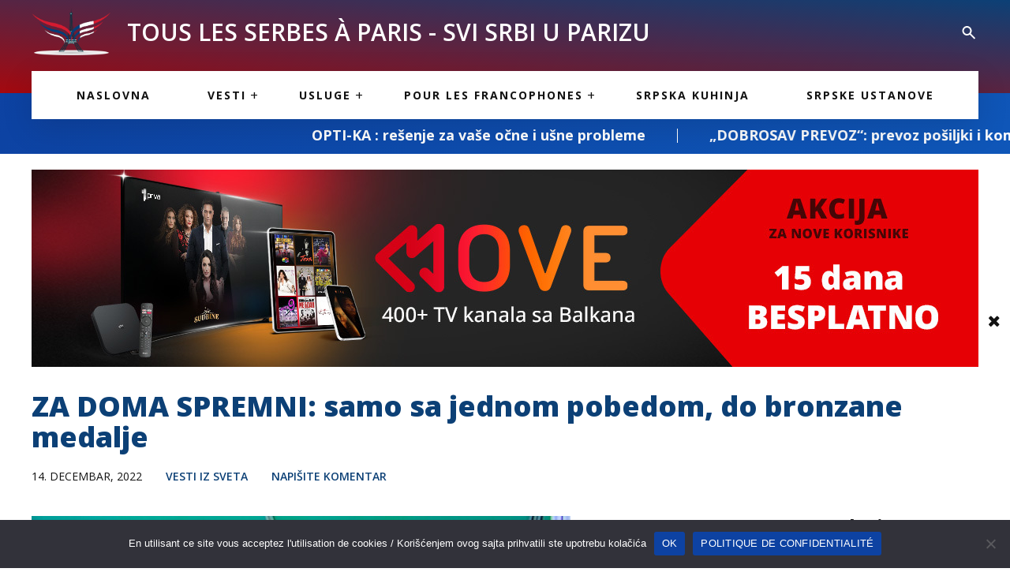

--- FILE ---
content_type: text/html; charset=UTF-8
request_url: https://ssup.fr/za-doma-spremni-samo-sa-jednom-pobedom-do-bronzane-medalje/
body_size: 20436
content:
<!doctype html><html dir="ltr" lang="sr-RS" prefix="og: https://ogp.me/ns# fb: http://ogp.me/ns/fb#" class="no-js"><head><meta charset="UTF-8"><title>ZA DOMA SPREMNI: samo sa jednom pobedom, do bronzane medalje : Svi Srbi u Parizu</title><link href="//www.google-analytics.com" rel="dns-prefetch"><link rel="preconnect" href="https://fonts.gstatic.com"><link href="https://fonts.googleapis.com/css2?family=Open+Sans:wght@400;600;700;800&display=swap" rel="stylesheet"><meta http-equiv="X-UA-Compatible" content="IE=edge,chrome=1"><meta name="viewport" content="width=device-width, initial-scale=1.0"><meta name="description" content="Reprezentacija Hrvatske je sinoć glatko izgubila sa 3:0 od Argentine u polufinalu Svetskog prvenstva u fudbalu. San o tituli se razbio u parčiće ali nije bilo ni realno nadati se boljem rezultatu &quot;kockastih&quot; od ovog. Čak je i selektor Hrvatske, Zlatko Dalić rekao posle utakmice da bi oberučke prihvatili ovakav splet događaja, da im je" /><meta name="robots" content="max-image-preview:large" /><meta name="author" content="Svi Srbi u Parizu"/><link rel="canonical" href="https://ssup.fr/za-doma-spremni-samo-sa-jednom-pobedom-do-bronzane-medalje/" /><meta name="generator" content="All in One SEO (AIOSEO) 4.9.1.1" /><meta property="og:locale" content="sr_RS" /><meta property="og:site_name" content="Svi Srbi u Parizu -" /><meta property="og:type" content="article" /><meta property="og:title" content="ZA DOMA SPREMNI: samo sa jednom pobedom, do bronzane medalje" /><meta property="og:description" content="Reprezentacija Hrvatske je sinoć glatko izgubila sa 3:0 od Argentine u polufinalu Svetskog prvenstva u fudbalu. San o tituli se razbio u parčiće ali nije bilo ni realno nadati se boljem rezultatu &quot;kockastih&quot; od ovog. Čak je i selektor Hrvatske, Zlatko Dalić rekao posle utakmice da bi oberučke prihvatili ovakav splet događaja, da im je" /><meta property="og:url" content="https://ssup.fr/za-doma-spremni-samo-sa-jednom-pobedom-do-bronzane-medalje/" /><meta property="og:image" content="https://ssup.fr/wp-content/uploads/2022/12/hrvatska.jpg" /><meta property="og:image:secure_url" content="https://ssup.fr/wp-content/uploads/2022/12/hrvatska.jpg" /><meta property="og:image:width" content="2048" /><meta property="og:image:height" content="1191" /><meta property="article:published_time" content="2022-12-14T09:43:08+00:00" /><meta property="article:modified_time" content="2022-12-14T09:43:12+00:00" /><meta name="twitter:card" content="summary" /><meta name="twitter:title" content="ZA DOMA SPREMNI: samo sa jednom pobedom, do bronzane medalje" /><meta name="twitter:description" content="Reprezentacija Hrvatske je sinoć glatko izgubila sa 3:0 od Argentine u polufinalu Svetskog prvenstva u fudbalu. San o tituli se razbio u parčiće ali nije bilo ni realno nadati se boljem rezultatu &quot;kockastih&quot; od ovog. Čak je i selektor Hrvatske, Zlatko Dalić rekao posle utakmice da bi oberučke prihvatili ovakav splet događaja, da im je" /><meta name="twitter:image" content="https://ssup.fr/wp-content/uploads/2022/12/hrvatska.jpg" /> <script type="application/ld+json" class="aioseo-schema">{"@context":"https:\/\/schema.org","@graph":[{"@type":"BlogPosting","@id":"https:\/\/ssup.fr\/za-doma-spremni-samo-sa-jednom-pobedom-do-bronzane-medalje\/#blogposting","name":"ZA DOMA SPREMNI: samo sa jednom pobedom, do bronzane medalje","headline":"ZA DOMA SPREMNI: samo sa jednom pobedom, do bronzane medalje","author":{"@id":"https:\/\/ssup.fr\/author\/ssup_7c4lm3\/#author"},"publisher":{"@id":"https:\/\/ssup.fr\/#organization"},"image":{"@type":"ImageObject","url":"https:\/\/ssup.fr\/wp-content\/uploads\/2022\/12\/hrvatska.jpg","width":2048,"height":1191,"caption":"foto: printscreen"},"datePublished":"2022-12-14T10:43:08+01:00","dateModified":"2022-12-14T10:43:12+01:00","inLanguage":"sr-RS","mainEntityOfPage":{"@id":"https:\/\/ssup.fr\/za-doma-spremni-samo-sa-jednom-pobedom-do-bronzane-medalje\/#webpage"},"isPartOf":{"@id":"https:\/\/ssup.fr\/za-doma-spremni-samo-sa-jednom-pobedom-do-bronzane-medalje\/#webpage"},"articleSection":"Vesti iz Sveta, Hrvatska, nemo\u0107, svetsko prvenstvo"},{"@type":"BreadcrumbList","@id":"https:\/\/ssup.fr\/za-doma-spremni-samo-sa-jednom-pobedom-do-bronzane-medalje\/#breadcrumblist","itemListElement":[{"@type":"ListItem","@id":"https:\/\/ssup.fr#listItem","position":1,"name":"Home","item":"https:\/\/ssup.fr","nextItem":{"@type":"ListItem","@id":"https:\/\/ssup.fr\/blog\/vesti\/#listItem","name":"Vesti"}},{"@type":"ListItem","@id":"https:\/\/ssup.fr\/blog\/vesti\/#listItem","position":2,"name":"Vesti","item":"https:\/\/ssup.fr\/blog\/vesti\/","nextItem":{"@type":"ListItem","@id":"https:\/\/ssup.fr\/blog\/vesti\/vesti-iz-sveta\/#listItem","name":"Vesti iz Sveta"},"previousItem":{"@type":"ListItem","@id":"https:\/\/ssup.fr#listItem","name":"Home"}},{"@type":"ListItem","@id":"https:\/\/ssup.fr\/blog\/vesti\/vesti-iz-sveta\/#listItem","position":3,"name":"Vesti iz Sveta","item":"https:\/\/ssup.fr\/blog\/vesti\/vesti-iz-sveta\/","nextItem":{"@type":"ListItem","@id":"https:\/\/ssup.fr\/za-doma-spremni-samo-sa-jednom-pobedom-do-bronzane-medalje\/#listItem","name":"ZA DOMA SPREMNI: samo sa jednom pobedom, do bronzane medalje"},"previousItem":{"@type":"ListItem","@id":"https:\/\/ssup.fr\/blog\/vesti\/#listItem","name":"Vesti"}},{"@type":"ListItem","@id":"https:\/\/ssup.fr\/za-doma-spremni-samo-sa-jednom-pobedom-do-bronzane-medalje\/#listItem","position":4,"name":"ZA DOMA SPREMNI: samo sa jednom pobedom, do bronzane medalje","previousItem":{"@type":"ListItem","@id":"https:\/\/ssup.fr\/blog\/vesti\/vesti-iz-sveta\/#listItem","name":"Vesti iz Sveta"}}]},{"@type":"Organization","@id":"https:\/\/ssup.fr\/#organization","name":"Svi Srbi u Parizu","url":"https:\/\/ssup.fr\/","logo":{"@type":"ImageObject","url":"https:\/\/ssup.fr\/wp-content\/uploads\/2021\/02\/logo.png","@id":"https:\/\/ssup.fr\/za-doma-spremni-samo-sa-jednom-pobedom-do-bronzane-medalje\/#organizationLogo","width":291,"height":173},"image":{"@id":"https:\/\/ssup.fr\/za-doma-spremni-samo-sa-jednom-pobedom-do-bronzane-medalje\/#organizationLogo"}},{"@type":"Person","@id":"https:\/\/ssup.fr\/author\/ssup_7c4lm3\/#author","url":"https:\/\/ssup.fr\/author\/ssup_7c4lm3\/","name":"Svi Srbi u Parizu","image":{"@type":"ImageObject","@id":"https:\/\/ssup.fr\/za-doma-spremni-samo-sa-jednom-pobedom-do-bronzane-medalje\/#authorImage","url":"https:\/\/secure.gravatar.com\/avatar\/75ca2eb70fff093e1875b20ec966fba0917dd5ea69417036c1389006e2246a10?s=96&d=mm&r=g","width":96,"height":96,"caption":"Svi Srbi u Parizu"}},{"@type":"WebPage","@id":"https:\/\/ssup.fr\/za-doma-spremni-samo-sa-jednom-pobedom-do-bronzane-medalje\/#webpage","url":"https:\/\/ssup.fr\/za-doma-spremni-samo-sa-jednom-pobedom-do-bronzane-medalje\/","name":"ZA DOMA SPREMNI: samo sa jednom pobedom, do bronzane medalje","description":"Reprezentacija Hrvatske je sino\u0107 glatko izgubila sa 3:0 od Argentine u polufinalu Svetskog prvenstva u fudbalu. San o tituli se razbio u par\u010di\u0107e ali nije bilo ni realno nadati se boljem rezultatu \"kockastih\" od ovog. \u010cak je i selektor Hrvatske, Zlatko Dali\u0107 rekao posle utakmice da bi oberu\u010dke prihvatili ovakav splet doga\u0111aja, da im je","inLanguage":"sr-RS","isPartOf":{"@id":"https:\/\/ssup.fr\/#website"},"breadcrumb":{"@id":"https:\/\/ssup.fr\/za-doma-spremni-samo-sa-jednom-pobedom-do-bronzane-medalje\/#breadcrumblist"},"author":{"@id":"https:\/\/ssup.fr\/author\/ssup_7c4lm3\/#author"},"creator":{"@id":"https:\/\/ssup.fr\/author\/ssup_7c4lm3\/#author"},"image":{"@type":"ImageObject","url":"https:\/\/ssup.fr\/wp-content\/uploads\/2022\/12\/hrvatska.jpg","@id":"https:\/\/ssup.fr\/za-doma-spremni-samo-sa-jednom-pobedom-do-bronzane-medalje\/#mainImage","width":2048,"height":1191,"caption":"foto: printscreen"},"primaryImageOfPage":{"@id":"https:\/\/ssup.fr\/za-doma-spremni-samo-sa-jednom-pobedom-do-bronzane-medalje\/#mainImage"},"datePublished":"2022-12-14T10:43:08+01:00","dateModified":"2022-12-14T10:43:12+01:00"},{"@type":"WebSite","@id":"https:\/\/ssup.fr\/#website","url":"https:\/\/ssup.fr\/","name":"Svi Srbi u Parizu","inLanguage":"sr-RS","publisher":{"@id":"https:\/\/ssup.fr\/#organization"}}]}</script> <link rel='dns-prefetch' href='//fonts.googleapis.com' /><link rel="alternate" title="oEmbed (JSON)" type="application/json+oembed" href="https://ssup.fr/wp-json/oembed/1.0/embed?url=https%3A%2F%2Fssup.fr%2Fza-doma-spremni-samo-sa-jednom-pobedom-do-bronzane-medalje%2F" /><link rel="alternate" title="oEmbed (XML)" type="text/xml+oembed" href="https://ssup.fr/wp-json/oembed/1.0/embed?url=https%3A%2F%2Fssup.fr%2Fza-doma-spremni-samo-sa-jednom-pobedom-do-bronzane-medalje%2F&#038;format=xml" /><style id='wp-img-auto-sizes-contain-inline-css' type='text/css'>img:is([sizes=auto i],[sizes^="auto," i]){contain-intrinsic-size:3000px 1500px}
/*# sourceURL=wp-img-auto-sizes-contain-inline-css */</style><link rel='stylesheet' id='wp-block-library-css' href='https://ssup.fr/wp-includes/css/dist/block-library/style.min.css?ver=6.9' media='all' /><style id='global-styles-inline-css' type='text/css'>:root{--wp--preset--aspect-ratio--square: 1;--wp--preset--aspect-ratio--4-3: 4/3;--wp--preset--aspect-ratio--3-4: 3/4;--wp--preset--aspect-ratio--3-2: 3/2;--wp--preset--aspect-ratio--2-3: 2/3;--wp--preset--aspect-ratio--16-9: 16/9;--wp--preset--aspect-ratio--9-16: 9/16;--wp--preset--color--black: #000000;--wp--preset--color--cyan-bluish-gray: #abb8c3;--wp--preset--color--white: #ffffff;--wp--preset--color--pale-pink: #f78da7;--wp--preset--color--vivid-red: #cf2e2e;--wp--preset--color--luminous-vivid-orange: #ff6900;--wp--preset--color--luminous-vivid-amber: #fcb900;--wp--preset--color--light-green-cyan: #7bdcb5;--wp--preset--color--vivid-green-cyan: #00d084;--wp--preset--color--pale-cyan-blue: #8ed1fc;--wp--preset--color--vivid-cyan-blue: #0693e3;--wp--preset--color--vivid-purple: #9b51e0;--wp--preset--gradient--vivid-cyan-blue-to-vivid-purple: linear-gradient(135deg,rgb(6,147,227) 0%,rgb(155,81,224) 100%);--wp--preset--gradient--light-green-cyan-to-vivid-green-cyan: linear-gradient(135deg,rgb(122,220,180) 0%,rgb(0,208,130) 100%);--wp--preset--gradient--luminous-vivid-amber-to-luminous-vivid-orange: linear-gradient(135deg,rgb(252,185,0) 0%,rgb(255,105,0) 100%);--wp--preset--gradient--luminous-vivid-orange-to-vivid-red: linear-gradient(135deg,rgb(255,105,0) 0%,rgb(207,46,46) 100%);--wp--preset--gradient--very-light-gray-to-cyan-bluish-gray: linear-gradient(135deg,rgb(238,238,238) 0%,rgb(169,184,195) 100%);--wp--preset--gradient--cool-to-warm-spectrum: linear-gradient(135deg,rgb(74,234,220) 0%,rgb(151,120,209) 20%,rgb(207,42,186) 40%,rgb(238,44,130) 60%,rgb(251,105,98) 80%,rgb(254,248,76) 100%);--wp--preset--gradient--blush-light-purple: linear-gradient(135deg,rgb(255,206,236) 0%,rgb(152,150,240) 100%);--wp--preset--gradient--blush-bordeaux: linear-gradient(135deg,rgb(254,205,165) 0%,rgb(254,45,45) 50%,rgb(107,0,62) 100%);--wp--preset--gradient--luminous-dusk: linear-gradient(135deg,rgb(255,203,112) 0%,rgb(199,81,192) 50%,rgb(65,88,208) 100%);--wp--preset--gradient--pale-ocean: linear-gradient(135deg,rgb(255,245,203) 0%,rgb(182,227,212) 50%,rgb(51,167,181) 100%);--wp--preset--gradient--electric-grass: linear-gradient(135deg,rgb(202,248,128) 0%,rgb(113,206,126) 100%);--wp--preset--gradient--midnight: linear-gradient(135deg,rgb(2,3,129) 0%,rgb(40,116,252) 100%);--wp--preset--font-size--small: 13px;--wp--preset--font-size--medium: 20px;--wp--preset--font-size--large: 36px;--wp--preset--font-size--x-large: 42px;--wp--preset--spacing--20: 0.44rem;--wp--preset--spacing--30: 0.67rem;--wp--preset--spacing--40: 1rem;--wp--preset--spacing--50: 1.5rem;--wp--preset--spacing--60: 2.25rem;--wp--preset--spacing--70: 3.38rem;--wp--preset--spacing--80: 5.06rem;--wp--preset--shadow--natural: 6px 6px 9px rgba(0, 0, 0, 0.2);--wp--preset--shadow--deep: 12px 12px 50px rgba(0, 0, 0, 0.4);--wp--preset--shadow--sharp: 6px 6px 0px rgba(0, 0, 0, 0.2);--wp--preset--shadow--outlined: 6px 6px 0px -3px rgb(255, 255, 255), 6px 6px rgb(0, 0, 0);--wp--preset--shadow--crisp: 6px 6px 0px rgb(0, 0, 0);}:where(.is-layout-flex){gap: 0.5em;}:where(.is-layout-grid){gap: 0.5em;}body .is-layout-flex{display: flex;}.is-layout-flex{flex-wrap: wrap;align-items: center;}.is-layout-flex > :is(*, div){margin: 0;}body .is-layout-grid{display: grid;}.is-layout-grid > :is(*, div){margin: 0;}:where(.wp-block-columns.is-layout-flex){gap: 2em;}:where(.wp-block-columns.is-layout-grid){gap: 2em;}:where(.wp-block-post-template.is-layout-flex){gap: 1.25em;}:where(.wp-block-post-template.is-layout-grid){gap: 1.25em;}.has-black-color{color: var(--wp--preset--color--black) !important;}.has-cyan-bluish-gray-color{color: var(--wp--preset--color--cyan-bluish-gray) !important;}.has-white-color{color: var(--wp--preset--color--white) !important;}.has-pale-pink-color{color: var(--wp--preset--color--pale-pink) !important;}.has-vivid-red-color{color: var(--wp--preset--color--vivid-red) !important;}.has-luminous-vivid-orange-color{color: var(--wp--preset--color--luminous-vivid-orange) !important;}.has-luminous-vivid-amber-color{color: var(--wp--preset--color--luminous-vivid-amber) !important;}.has-light-green-cyan-color{color: var(--wp--preset--color--light-green-cyan) !important;}.has-vivid-green-cyan-color{color: var(--wp--preset--color--vivid-green-cyan) !important;}.has-pale-cyan-blue-color{color: var(--wp--preset--color--pale-cyan-blue) !important;}.has-vivid-cyan-blue-color{color: var(--wp--preset--color--vivid-cyan-blue) !important;}.has-vivid-purple-color{color: var(--wp--preset--color--vivid-purple) !important;}.has-black-background-color{background-color: var(--wp--preset--color--black) !important;}.has-cyan-bluish-gray-background-color{background-color: var(--wp--preset--color--cyan-bluish-gray) !important;}.has-white-background-color{background-color: var(--wp--preset--color--white) !important;}.has-pale-pink-background-color{background-color: var(--wp--preset--color--pale-pink) !important;}.has-vivid-red-background-color{background-color: var(--wp--preset--color--vivid-red) !important;}.has-luminous-vivid-orange-background-color{background-color: var(--wp--preset--color--luminous-vivid-orange) !important;}.has-luminous-vivid-amber-background-color{background-color: var(--wp--preset--color--luminous-vivid-amber) !important;}.has-light-green-cyan-background-color{background-color: var(--wp--preset--color--light-green-cyan) !important;}.has-vivid-green-cyan-background-color{background-color: var(--wp--preset--color--vivid-green-cyan) !important;}.has-pale-cyan-blue-background-color{background-color: var(--wp--preset--color--pale-cyan-blue) !important;}.has-vivid-cyan-blue-background-color{background-color: var(--wp--preset--color--vivid-cyan-blue) !important;}.has-vivid-purple-background-color{background-color: var(--wp--preset--color--vivid-purple) !important;}.has-black-border-color{border-color: var(--wp--preset--color--black) !important;}.has-cyan-bluish-gray-border-color{border-color: var(--wp--preset--color--cyan-bluish-gray) !important;}.has-white-border-color{border-color: var(--wp--preset--color--white) !important;}.has-pale-pink-border-color{border-color: var(--wp--preset--color--pale-pink) !important;}.has-vivid-red-border-color{border-color: var(--wp--preset--color--vivid-red) !important;}.has-luminous-vivid-orange-border-color{border-color: var(--wp--preset--color--luminous-vivid-orange) !important;}.has-luminous-vivid-amber-border-color{border-color: var(--wp--preset--color--luminous-vivid-amber) !important;}.has-light-green-cyan-border-color{border-color: var(--wp--preset--color--light-green-cyan) !important;}.has-vivid-green-cyan-border-color{border-color: var(--wp--preset--color--vivid-green-cyan) !important;}.has-pale-cyan-blue-border-color{border-color: var(--wp--preset--color--pale-cyan-blue) !important;}.has-vivid-cyan-blue-border-color{border-color: var(--wp--preset--color--vivid-cyan-blue) !important;}.has-vivid-purple-border-color{border-color: var(--wp--preset--color--vivid-purple) !important;}.has-vivid-cyan-blue-to-vivid-purple-gradient-background{background: var(--wp--preset--gradient--vivid-cyan-blue-to-vivid-purple) !important;}.has-light-green-cyan-to-vivid-green-cyan-gradient-background{background: var(--wp--preset--gradient--light-green-cyan-to-vivid-green-cyan) !important;}.has-luminous-vivid-amber-to-luminous-vivid-orange-gradient-background{background: var(--wp--preset--gradient--luminous-vivid-amber-to-luminous-vivid-orange) !important;}.has-luminous-vivid-orange-to-vivid-red-gradient-background{background: var(--wp--preset--gradient--luminous-vivid-orange-to-vivid-red) !important;}.has-very-light-gray-to-cyan-bluish-gray-gradient-background{background: var(--wp--preset--gradient--very-light-gray-to-cyan-bluish-gray) !important;}.has-cool-to-warm-spectrum-gradient-background{background: var(--wp--preset--gradient--cool-to-warm-spectrum) !important;}.has-blush-light-purple-gradient-background{background: var(--wp--preset--gradient--blush-light-purple) !important;}.has-blush-bordeaux-gradient-background{background: var(--wp--preset--gradient--blush-bordeaux) !important;}.has-luminous-dusk-gradient-background{background: var(--wp--preset--gradient--luminous-dusk) !important;}.has-pale-ocean-gradient-background{background: var(--wp--preset--gradient--pale-ocean) !important;}.has-electric-grass-gradient-background{background: var(--wp--preset--gradient--electric-grass) !important;}.has-midnight-gradient-background{background: var(--wp--preset--gradient--midnight) !important;}.has-small-font-size{font-size: var(--wp--preset--font-size--small) !important;}.has-medium-font-size{font-size: var(--wp--preset--font-size--medium) !important;}.has-large-font-size{font-size: var(--wp--preset--font-size--large) !important;}.has-x-large-font-size{font-size: var(--wp--preset--font-size--x-large) !important;}
/*# sourceURL=global-styles-inline-css */</style><style id='classic-theme-styles-inline-css' type='text/css'>/*! This file is auto-generated */
.wp-block-button__link{color:#fff;background-color:#32373c;border-radius:9999px;box-shadow:none;text-decoration:none;padding:calc(.667em + 2px) calc(1.333em + 2px);font-size:1.125em}.wp-block-file__button{background:#32373c;color:#fff;text-decoration:none}
/*# sourceURL=/wp-includes/css/classic-themes.min.css */</style><link rel='stylesheet' id='cookie-notice-front-css' href='https://ssup.fr/wp-content/plugins/cookie-notice/css/front.min.css?ver=2.5.10' media='all' /><link rel='stylesheet' id='google-fonts-css' href='https://fonts.googleapis.com/css2?family=Roboto&#038;display=swap&#038;ver=6.9' media='all' /><link rel='stylesheet' id='goatcss-css' href='https://ssup.fr/wp-content/themes/ssup-theme/style.min.css?ver=1.0' media='all' /><link rel='stylesheet' id='fontawesome-css' href='https://ssup.fr/wp-content/themes/ssup-theme/assets/css/fontawesome-all.min.css?ver=1.0' media='all' /><link rel='stylesheet' id='wp-block-heading-css' href='https://ssup.fr/wp-includes/blocks/heading/style.min.css?ver=6.9' media='all' /><link rel='stylesheet' id='wp-block-paragraph-css' href='https://ssup.fr/wp-includes/blocks/paragraph/style.min.css?ver=6.9' media='all' /> <script type="text/javascript" src="https://ssup.fr/wp-includes/js/jquery/jquery.min.js?ver=3.7.1" id="jquery-core-js"></script> <script type="text/javascript" src="https://ssup.fr/wp-includes/js/jquery/jquery-migrate.min.js?ver=3.4.1" id="jquery-migrate-js"></script> <link rel="https://api.w.org/" href="https://ssup.fr/wp-json/" /><link rel="alternate" title="JSON" type="application/json" href="https://ssup.fr/wp-json/wp/v2/posts/47227" /><link rel="icon" href="https://ssup.fr/wp-content/uploads/2021/02/cropped-logo-32x32.png" sizes="32x32" /><link rel="icon" href="https://ssup.fr/wp-content/uploads/2021/02/cropped-logo-192x192.png" sizes="192x192" /><link rel="apple-touch-icon" href="https://ssup.fr/wp-content/uploads/2021/02/cropped-logo-180x180.png" /><meta name="msapplication-TileImage" content="https://ssup.fr/wp-content/uploads/2021/02/cropped-logo-270x270.png" /><meta property="og:locale" content="sr_RS"/><meta property="og:site_name" content="Svi Srbi u Parizu"/><meta property="og:title" content="ZA DOMA SPREMNI: samo sa jednom pobedom, do bronzane medalje"/><meta property="og:url" content="https://ssup.fr/za-doma-spremni-samo-sa-jednom-pobedom-do-bronzane-medalje/"/><meta property="og:type" content="article"/><meta property="og:description" content="Reprezentacija Hrvatske je sinoć glatko izgubila sa 3:0 od Argentine u polufinalu Svetskog prvenstva u fudbalu. San o tituli se razbio u parčiće ali nije bilo ni realno nadati se boljem rezultatu &quot;kockastih&quot; od ovog. Čak je i selektor Hrvatske, Zlatko Dalić rekao posle utakmice da bi oberučke prihva"/><meta property="og:image" content="https://ssup.fr/wp-content/uploads/2022/12/hrvatska.jpg"/><meta property="og:image:url" content="https://ssup.fr/wp-content/uploads/2022/12/hrvatska.jpg"/><meta property="og:image:secure_url" content="https://ssup.fr/wp-content/uploads/2022/12/hrvatska.jpg"/><meta property="article:published_time" content="2022-12-14T10:43:08+01:00"/><meta property="article:modified_time" content="2022-12-14T10:43:12+01:00" /><meta property="og:updated_time" content="2022-12-14T10:43:12+01:00" /><meta property="article:section" content="Vesti iz Sveta"/><meta name="twitter:title" content="ZA DOMA SPREMNI: samo sa jednom pobedom, do bronzane medalje"/><meta name="twitter:url" content="https://ssup.fr/za-doma-spremni-samo-sa-jednom-pobedom-do-bronzane-medalje/"/><meta name="twitter:description" content="Reprezentacija Hrvatske je sinoć glatko izgubila sa 3:0 od Argentine u polufinalu Svetskog prvenstva u fudbalu. San o tituli se razbio u parčiće ali nije bilo ni realno nadati se boljem rezultatu &quot;kockastih&quot; od ovog. Čak je i selektor Hrvatske, Zlatko Dalić rekao posle utakmice da bi oberučke prihva"/><meta name="twitter:image" content="https://ssup.fr/wp-content/uploads/2022/12/hrvatska.jpg"/><meta name="twitter:card" content="summary_large_image"/>
 <script async src="https://www.googletagmanager.com/gtag/js?id=G-YHR5VWS5K3"></script> <script>window.dataLayer = window.dataLayer || [];
		  function gtag(){dataLayer.push(arguments);}
		  gtag('js', new Date());

		  gtag('config', 'G-YHR5VWS5K3');</script> <script async src="https://pagead2.googlesyndication.com/pagead/js/adsbygoogle.js?client=ca-pub-6392803390208049"
     crossorigin="anonymous"></script> </head><body class="wp-singular post-template-default single single-post postid-47227 single-format-standard wp-theme-ssup-theme cookies-not-set za-doma-spremni-samo-sa-jednom-pobedom-do-bronzane-medalje"><div class="wrapper"><div class="header-wrapper"><header class="header " role="banner"><div class="container flex flex-vertical-center"><div class="logo">
<a href="https://ssup.fr">
<img data-lazyloaded="1" src="[data-uri]" data-src="https://ssup.fr/wp-content/themes/ssup-theme/assets/images/logo.png" alt="SSUP" class="logo-img">
</a></div><h2>TOUS LES SERBES À PARIS - SVI SRBI U PARIZU</h2><div class="right-header flex"><div class="socials"></div>	                       <svg class="header-search" width="24" height="24" viewBox="0 0 24 24" fill="none" xmlns="http://www.w3.org/2000/svg">
<path d="M18.677 19.607L12.962 13.891C10.4196 15.6984 6.91642 15.2563 4.90285 12.8739C2.88929 10.4915 3.03714 6.96358 5.24298 4.75799C7.44824 2.55144 10.9765 2.40295 13.3594 4.4164C15.7422 6.42986 16.1846 9.93344 14.377 12.476L20.092 18.192L18.678 19.606L18.677 19.607ZM9.48498 4.99997C7.58868 4.99955 5.95267 6.33066 5.56745 8.18742C5.18224 10.0442 6.15369 11.9163 7.89366 12.6702C9.63362 13.4242 11.6639 12.8528 12.7552 11.302C13.8466 9.75126 13.699 7.64731 12.402 6.26399L13.007 6.86399L12.325 6.18399L12.313 6.17199C11.5648 5.41917 10.5464 4.99712 9.48498 4.99997Z" fill="#fff"/>
</svg></div></div></header><form class="searchform" method="get" action="https://ssup.fr" role="search"><div class="container-narrow">
<input class="search-input" type="search" name="s" placeholder="PRETRAŽITE NAŠ SAT! ">
<button class="search-submit" type="submit" role="button">
<svg width="24" height="24" viewBox="0 0 24 24" fill="none" xmlns="http://www.w3.org/2000/svg">
<path d="M18.677 19.607L12.962 13.891C10.4196 15.6984 6.91642 15.2563 4.90285 12.8739C2.88929 10.4915 3.03714 6.96358 5.24298 4.75799C7.44824 2.55144 10.9765 2.40295 13.3594 4.4164C15.7422 6.42986 16.1846 9.93344 14.377 12.476L20.092 18.192L18.678 19.606L18.677 19.607ZM9.48498 4.99997C7.58868 4.99955 5.95267 6.33066 5.56745 8.18742C5.18224 10.0442 6.15369 11.9163 7.89366 12.6702C9.63362 13.4242 11.6639 12.8528 12.7552 11.302C13.8466 9.75126 13.699 7.64731 12.402 6.26399L13.007 6.86399L12.325 6.18399L12.313 6.17199C11.5648 5.41917 10.5464 4.99712 9.48498 4.99997Z" fill="#fff"/>
</svg>
</button></div></form></div><div class="body-content"><nav class="nav " role="navigation"><ul><li id="menu-item-16393" class="menu-item menu-item-type-post_type menu-item-object-page menu-item-home menu-item-16393"><a href="https://ssup.fr/">Naslovna</a></li><li id="menu-item-16399" class="menu-item menu-item-type-taxonomy menu-item-object-category current-post-ancestor menu-item-has-children menu-item-16399"><a href="https://ssup.fr/blog/vesti/">Vesti</a><ul class="sub-menu"><li id="menu-item-16400" class="menu-item menu-item-type-taxonomy menu-item-object-category menu-item-16400"><a href="https://ssup.fr/blog/vesti/vesti-iz-francuske/">Vesti iz Francuske</a></li><li id="menu-item-16402" class="menu-item menu-item-type-taxonomy menu-item-object-category menu-item-16402"><a href="https://ssup.fr/blog/vesti/vesti-iz-srbije/">Vesti iz Srbije</a></li><li id="menu-item-16401" class="menu-item menu-item-type-taxonomy menu-item-object-category current-post-ancestor current-menu-parent current-post-parent menu-item-16401"><a href="https://ssup.fr/blog/vesti/vesti-iz-sveta/">Vesti iz Sveta</a></li></ul></li><li id="menu-item-16403" class="menu-item menu-item-type-taxonomy menu-item-object-category menu-item-has-children menu-item-16403"><a href="https://ssup.fr/blog/usluge/">Usluge</a><ul class="sub-menu"><li id="menu-item-29269" class="menu-item menu-item-type-taxonomy menu-item-object-category menu-item-29269"><a href="https://ssup.fr/blog/usluge/oglasi/">Oglasi</a></li><li id="menu-item-16405" class="menu-item menu-item-type-taxonomy menu-item-object-category menu-item-16405"><a href="https://ssup.fr/blog/usluge/vazne-usluge/">Važne usluge</a></li><li id="menu-item-16404" class="menu-item menu-item-type-taxonomy menu-item-object-category menu-item-16404"><a href="https://ssup.fr/blog/usluge/korisne-informacije/">Korisne informacije</a></li></ul></li><li id="menu-item-16395" class="menu-item menu-item-type-taxonomy menu-item-object-category menu-item-has-children menu-item-16395"><a href="https://ssup.fr/blog/pour-les-francophones/">Pour les francophones</a><ul class="sub-menu"><li id="menu-item-16396" class="menu-item menu-item-type-taxonomy menu-item-object-category menu-item-16396"><a href="https://ssup.fr/blog/pour-les-francophones/articles-de-blog/">Articles de Blog</a></li><li id="menu-item-16397" class="menu-item menu-item-type-taxonomy menu-item-object-category menu-item-16397"><a href="https://ssup.fr/blog/pour-les-francophones/cuisine-serbe/">Cuisine serbe</a></li><li id="menu-item-16398" class="menu-item menu-item-type-taxonomy menu-item-object-category menu-item-16398"><a href="https://ssup.fr/blog/pour-les-francophones/services/">Services</a></li></ul></li><li id="menu-item-16394" class="menu-item menu-item-type-taxonomy menu-item-object-category menu-item-16394"><a href="https://ssup.fr/blog/srpska-kuhinja/">Srpska kuhinja</a></li><li id="menu-item-16392" class="menu-item menu-item-type-post_type menu-item-object-page menu-item-16392"><a href="https://ssup.fr/srpske-ustanove/">Srpske ustanove</a></li></ul></nav><div class="tcontainer"><div class="ticker-wrap"><div class="ticker-move"><div class="ticker-item">
<a href="https://ssup.fr/opti-ka-resenje-za-vase-ocne-i-usne-probleme/">OPTI-KA : rešenje za vaše očne i ušne probleme</a></div><div class="ticker-item">
<a href="https://ssup.fr/dobrosav-prevoz-prevoz-posiljki-i-kompletne-selidbe-srbija-francuska-srbija/">&#8222;DOBROSAV PREVOZ&#8220;: prevoz pošiljki i kompletne selidbe (Srbija-Francuska-Srbija)</a></div><div class="ticker-item">
<a href="https://ssup.fr/milenkovic-and-co-prevoz-pokojnika-kompletna-administracija-i-ostale-pogrebne-usluge/">„Milenkovic and Co“ &#8211; prevoz pokojnika, kompletna administracija i ostale pogrebne usluge</a></div><div class="ticker-item">
<a href="https://ssup.fr/uredjenje-unutrasnjosti-vasih-vozila-transam-idf/">Uređenje unutrašnjosti vaših vozila &#8211; TRANSAM IDF</a></div><div class="ticker-item">
<a href="https://ssup.fr/kombi-prevoz-dejana-stanojevica-carinska-i-bescarinska-roba/">KOMBI PREVOZ DEJANA STANOJEVIĆA: carinska i bescarinska roba</a></div><div class="ticker-item">
<a href="https://ssup.fr/fotografisanje-i-snimanje-svih-vasih-slavlja-i-dogadjaja-u-francuskoj/">Fotografisanje i snimanje svih vaših slavlja i događaja u Francuskoj</a></div><div class="ticker-item">
<a href="https://ssup.fr/md-pro-assurance-osiguranje-po-vasoj-meri/">MD PRO ASSURANCE &#8211; osiguranje po vašoj meri</a></div><div class="ticker-item">
<a href="https://ssup.fr/balkan-montreuil-etno-restoran-koji-ce-probuditi-sva-vasa-cula/">&#8222;BALKAN MONTREUIL&#8220; &#8211; etno restoran koji će probuditi sva vaša čula</a></div><div class="ticker-item">
<a href="https://ssup.fr/gradjevinski-materijal-i-sitni-alati-na-veliko-i-malo-dimmat/">Građevinski materijal i sitni alati na veliko i malo &#8211; DIMMAT</a></div><div class="ticker-item">
<a href="https://ssup.fr/goran-kostic-prevoz-carinske-i-bescarinske-robe-na-relaciji-srbija-francuska-srbija/">GORAN KOSTIĆ: prevoz carinske i bescarinske robe na relaciji Srbija-Francuska-Srbija</a></div><div class="ticker-item">
<a href="https://ssup.fr/?p=64396">Privatno: MOVE – novo iskustvo gledanja televizije</a></div></div></div></div><style>.marquee {
  width: 100%;
  height: 80px;
  margin: 0 auto;
  overflow: hidden;
  white-space: nowrap;
  border: 1px solid blue;
}
.marquee-content {
  display: inline-block;
  margin-top: 5px;
  animation: marquee 5s linear infinite;
}
.item-collection-1 {
  position: relative;
  left: 0%;
  animation: swap 5s linear infinite;
}
@keyframes swap {
  0%, 50% {
    left: 0%;
  }
  50.01%,
  100% {
    left: 100%;
  }
}
.marquee-content:hover {
  animation-play-state: paused
}
.item1 {
  display: inline-block;
  height: 70px;
  width: 140px;
  background: cyan;
  vertical-align: top;
  margin-left: 15px;
}
.item2 {
  display: inline-block;
  height: 70px;
  width: 100px;
  background: magenta;
  vertical-align: top;
  margin-left: 15px;
  line-height: 14px;
}
/* Transition */

@keyframes marquee {
  0% {
    transform: translateX(0)
  }
  100% {
    transform: translateX(-100%)
  }
}</style><div class="container single-section"><div class="row"><div class="col12"><div class="rotirajuce-reklame-swiper swiper"><div class="swiper-wrapper"><div class="swiper-slide">
<a href="https://buy.stripe.com/8x2fZgfHJaDoeSM6Ar2Ns1J" target="_blank">
<img data-lazyloaded="1" src="[data-uri]" data-src="https://ssup.fr/wp-content/uploads/2025/09/Banner-1200x250_15-dana-free_za-nove.jpg">
</a></div><div class="swiper-slide">
<a href="https://buy.stripe.com/8x2cN41QTbHs6mgf6X2Ns1D" target="_blank">
<img data-lazyloaded="1" src="[data-uri]" data-src="https://ssup.fr/wp-content/uploads/2025/09/Banner-1200x250_-novi-korisnici.jpg">
</a></div><div class="swiper-slide">
<a href="https://buy.stripe.com/fZu9AS2UXfXI7qkbUL2Ns1F" target="_blank">
<img data-lazyloaded="1" src="[data-uri]" data-src="https://ssup.fr/wp-content/uploads/2025/10/Banner-1200x250-mesecno-BASIC.jpg">
</a></div><div class="swiper-slide">
<a href="https://buy.stripe.com/8x214m8fhbHsh0Ugb12Ns1A" target="_blank">
<img data-lazyloaded="1" src="[data-uri]" data-src="https://ssup.fr/wp-content/uploads/2025/10/Banner-1200x250-BASIC-za-SVE.jpg">
</a></div><div class="swiper-slide">
<a href="https://buy.stripe.com/00wcN41QT3aW8uo7Ev2Ns1K" target="_blank">
<img data-lazyloaded="1" src="[data-uri]" data-src="https://ssup.fr/wp-content/uploads/2025/10/Banner-1200x250-BASIC-I-BOX.jpg">
</a></div></div></div> <script>document.addEventListener("DOMContentLoaded", function () {
            const reklameSwiper = new Swiper(".rotirajuce-reklame-swiper", {
                slidesPerView: 1,
                loop: true,
                autoplay: {
                    delay: 10000,
                    disableOnInteraction: false,
                },
                speed: 1000,
            });
            
            reklameSwiper.on('slideChange', function () {
                reklameSwiper.params.autoplay.delay = 10000;
                reklameSwiper.autoplay.start();
            });
        });</script> <h1>
ZA DOMA SPREMNI: samo sa jednom pobedom, do bronzane medalje</h1><div class="post-details flex">
<span class="date">14. decembar, 2022</span>
<span class="cats"><a href="https://ssup.fr/blog/vesti/vesti-iz-sveta/" rel="tag">Vesti iz Sveta</a></span>
<span class="comments"><a href="https://ssup.fr/za-doma-spremni-samo-sa-jednom-pobedom-do-bronzane-medalje/#respond">Napišite komentar</a></span></div></div><div class="col7"><article id="post-47227" class="post-47227 post type-post status-publish format-standard has-post-thumbnail hentry category-vesti-iz-sveta tag-hrvatska tag-nemoc tag-svetsko-prvenstvo"><div class="featured-img">
<img data-lazyloaded="1" src="[data-uri]" data-src="https://ssup.fr/wp-content/uploads/2022/12/hrvatska.jpg" class="attachment-post-thumbnail size-post-thumbnail wp-post-image" alt="" decoding="async" fetchpriority="high" data-srcset="https://ssup.fr/wp-content/uploads/2022/12/hrvatska.jpg 2048w, https://ssup.fr/wp-content/uploads/2022/12/hrvatska-374x217.jpg 374w, https://ssup.fr/wp-content/uploads/2022/12/hrvatska-700x407.jpg 700w, https://ssup.fr/wp-content/uploads/2022/12/hrvatska-768x447.jpg 768w, https://ssup.fr/wp-content/uploads/2022/12/hrvatska-1536x893.jpg 1536w" data-sizes="(max-width: 2048px) 100vw, 2048px" /><div class="featured_caption">foto: printscreen</div></div><div class="gutenberg"><p style="text-align: justify;"><strong>Reprezentacija Hrvatske je sinoć glatko izgubila sa 3:0 od Argentine u polufinalu Svetskog prvenstva u fudbalu. San o tituli se razbio u parčiće ali nije bilo ni realno nadati se boljem rezultatu &#8222;kockastih&#8220; od ovog. Čak je i selektor Hrvatske, Zlatko Dalić rekao posle utakmice da bi oberučke prihvatili ovakav splet događaja, da im je neko ponudio pre početka Svetskog prvenstva. Reprezentacija Hrvatske zaslužuje sve čestitke za rezultat na fudbalskom terenu ali ostaje činjenica da će možda do trećeg mesta samo sa jednom pobedom. Ali i to je fudbal, često nepravedan.</strong></p><p style="text-align: justify;">Hrvati su pokazali jednu veliku borbenost i srčanost od prve utakmice. Želja fudbalera da usreće svoj narod bila je veća od onoga što su pokazali na terenu a što krasi sve lepote fudbalske igre. Ali su uspeli. Uspeli su borbenošću da svet o njima priča. Sa samo jednom pobedom protiv više nego skromne Kanade, stigli su do polufinala.</p><ins class="adsbygoogle"
style="display:block"
data-ad-client="ca-pub-6392803390208049"
data-ad-slot="9179358973"
data-ad-format="auto"
data-full-width-responsive="true"></ins> <script>(adsbygoogle = window.adsbygoogle || []).push({});</script> <p style="text-align: justify;">Prvi meč u Kataru, protiv Maroka. Pucalo se ćorcima. Rezultat 0:0. Kao i Maroko, Hrvatska se opredelila za odbranu. Bolje vrabac u ruci nego golub na grani. Bod i nerešen rezultat kao uvod za već pomenuti meč protiv Kanade i jedinu pobedu u Kataru do sada. U trećem kolu biti ili ne biti protiv Belgije. Belgiji samo pobeda igra. Toliko šansi i promašaja Belgijanaca, da su Hrvati jedva izvukli živu glavu. Na kraju nerešeno, bez golova i još jedna &#8222;nula&#8220; Hrvatske za prolaz dalje.</p><blockquote class="wp-embedded-content" data-secret="moCYN5ThOQ"><p><a href="https://ssup.fr/dobrosav-prevoz-prevoz-posiljki-i-kompletne-selidbe-srbija-francuska-srbija/">&#8222;DOBROSAV PREVOZ&#8220;: prevoz pošiljki i kompletne selidbe (Srbija-Francuska-Srbija)</a></p></blockquote><p><iframe class="wp-embedded-content" sandbox="allow-scripts" security="restricted" style="position: absolute; clip: rect(1px, 1px, 1px, 1px);" title="&#132;&#8222;DOBROSAV PREVOZ&#8220;: prevoz pošiljki i kompletne selidbe (Srbija-Francuska-Srbija)&#147; &#8212; Svi Srbi u Parizu" src="https://ssup.fr/dobrosav-prevoz-prevoz-posiljki-i-kompletne-selidbe-srbija-francuska-srbija/embed/#?secret=Egw4lKMTI8#?secret=moCYN5ThOQ" data-secret="moCYN5ThOQ" width="500" height="282" frameborder="0" marginwidth="0" marginheight="0" scrolling="no"></iframe></p><p style="text-align: justify;">A onda osmina finala neočekivano protiv fudbalske &#8222;velesile&#8220;, Japana. Postavka igre, na mali broj golova. Japan vodi, Hrvatska ruku na srce borbeno izjednačava i posle produžetaka nema pobednika. Japanci šutiraju penale kao da to nikada nisu radili i Hrvati kroz još jedan nerešen rezultat odlaze u četvrtfinale.</p><p style="text-align: justify;">Tamo ih čeka super moćni Brazil. Kandidat za titulu. Golman Hrvatske brani nekoliko zicera Nejmaru i drugovima, sve do kraja prvog produžetka, gde Nejmar postiže možda najlepši gol u Kataru. Hrvati se brane iako gube. I kada se mislilo da će tako i ostati, tri minuta pre kraja, Brazilci kreću sa sedam igrača da napadnu Hrvate kao da im gori pod nogama, i onda sjajna akcija srpskih komšija i gol koji ih vodi ponovo u penal završnicu. I tu ponovo imaju više sreće nego znanja jer Markinjoš pogađa stativu i Brazil može kući. Još jedan nerešen rezultat Hrvatske, koji ih vodi u polufinale.</p><p style="text-align: justify;">A onda tu stvari dolaze na svoje mesto. Mesi i drugovi su pokazali ko kosi a ko vodu nosi. Iskoristili su sve slabosti hrvatske reprezentacije i glatko odneli pobedu od 3:0. Ni u jednom trenutku se ona nije dovodila u pitanje. Argentina je pokazala Hrvatskoj sinoć ko je slučajno i srećno u polufinalu a ko igra možda najlepši i uz to napadački fudbal na Svetskom prvenstvu.</p><blockquote class="wp-embedded-content" data-secret="moCYN5ThOQ"><p><a href="https://ssup.fr/dobrosav-prevoz-prevoz-posiljki-i-kompletne-selidbe-srbija-francuska-srbija/">&#8222;DOBROSAV PREVOZ&#8220;: prevoz pošiljki i kompletne selidbe (Srbija-Francuska-Srbija)</a></p></blockquote><p><iframe class="wp-embedded-content" sandbox="allow-scripts" security="restricted" style="position: absolute; clip: rect(1px, 1px, 1px, 1px);" title="&#132;&#8222;DOBROSAV PREVOZ&#8220;: prevoz pošiljki i kompletne selidbe (Srbija-Francuska-Srbija)&#147; &#8212; Svi Srbi u Parizu" src="https://ssup.fr/dobrosav-prevoz-prevoz-posiljki-i-kompletne-selidbe-srbija-francuska-srbija/embed/#?secret=Egw4lKMTI8#?secret=moCYN5ThOQ" data-secret="moCYN5ThOQ" width="500" height="282" frameborder="0" marginwidth="0" marginheight="0" scrolling="no"></iframe></p><p style="text-align: justify;">Zaključujemo da je Hrvatska uspela da dođe do polufinala jednom zatvorenom igrom, pazeći više da ne primi gol, nego što želi da ga postigne. I sve čestitke na tome. Na kraju se rezultat vrednuje a ne lepota igre. A Hrvati su dokazali da znaju da kalkulišu i da igraju na rezultat sa što manje golova. Poražavajuće za lepotu fudbalske igre ali i to je fudbal. Za treće mesto će protiv poraženog između Maroka i Francuske. Do sada Hrvatska ima skor u Kataru, jednu pobedu, čak četiri nerešena meča i jedan poraz. U slučaju eventualnog nerešenog rezultata u borbi za treće mesto i pobede na penale, biće prva ekipa u istoriji Svetskih prvenstava koja je do bronze došla samo sa jednom pobedom.</p></div><div class="divided-post"></div><div class="tags-wrapper">
Tagovi: <a href="https://ssup.fr/etiquette/hrvatska/" rel="tag">Hrvatska</a> - <a href="https://ssup.fr/etiquette/nemoc/" rel="tag">nemoć</a> - <a href="https://ssup.fr/etiquette/svetsko-prvenstvo/" rel="tag">svetsko prvenstvo</a></div><div class="share-box">
<b>Podelite ovaj članak sa prijateljima: </b>
<br>
<button class="btn tw" data-sharer="twitter" data-title="ZA DOMA SPREMNI: samo sa jednom pobedom, do bronzane medalje" data-hashtags="" data-url="https://ssup.fr/za-doma-spremni-samo-sa-jednom-pobedom-do-bronzane-medalje/">TWITTER</button>
<button class="btn fb" data-sharer="facebook" data-hashtag="hashtag" data-url="https://ssup.fr/za-doma-spremni-samo-sa-jednom-pobedom-do-bronzane-medalje/"> FACEBOOK</button></div></article><div class="donations" style="background: #f2f2f2; padding: 20px; border-radius: 3px; margin-top: 40px;"><h3>
Podržite rad sajta!</h3><div>Ukoliko želite da pomognete rad našeg sajta "Svi Srbi u Parizu" možete uplatiti vaše donacije preko paypal-a ili vaše bankarske kartice.</div>
<iframe id="haWidget" allowtransparency="true" src="https://www.helloasso.com/associations/tous-serbes-a-paris-svi-srbi-u-parizu/formulaires/1/widget-bouton" style="width: 100%; height: 70px; border: none;"></iframe></div></div><div class="col1"></div><div class="col4"><aside class="sidebar text-center" role="complementary"><h3>Oglasi</h3><div class="side-img">
<a href="https://ssup.fr/balkan-montreuil-etno-restoran-koji-ce-probuditi-sva-vasa-cula/">
<img data-lazyloaded="1" src="[data-uri]" data-src="https://ssup.fr/wp-content/uploads/2023/12/Balkan-express-nove-slike-naslovna-320x220.jpg" class="attachment-thumbnail size-thumbnail wp-post-image" alt="" decoding="async" />                   <span>&#8222;BALKAN MONTREUIL&#8220; &#8211; etno restoran koji će probuditi sva vaša čula</span>
</a></div><div class="side-img">
<a href="https://ssup.fr/milenkovic-and-co-prevoz-pokojnika-kompletna-administracija-i-ostale-pogrebne-usluge/">
<img data-lazyloaded="1" src="[data-uri]" data-src="https://ssup.fr/wp-content/uploads/2023/10/milenkovic-and-co-naslovna-320x220.jpg" class="attachment-thumbnail size-thumbnail wp-post-image" alt="" decoding="async" />                   <span>„Milenkovic and Co“ &#8211; prevoz pokojnika, kompletna administracija i ostale pogrebne usluge</span>
</a></div><div class="side-img">
<a href="https://ssup.fr/md-pro-finances-krediti-za-privatna-i-pravna-lica/">
<img data-lazyloaded="1" src="[data-uri]" data-src="https://ssup.fr/wp-content/uploads/2024/10/md-pro-finances-320x220.jpg" class="attachment-thumbnail size-thumbnail wp-post-image" alt="" decoding="async" />                   <span>&#8222;MD PRO FINANCES” &#8211; krediti za privatna i pravna lica</span>
</a></div><div class="side-img">
<a href="https://ssup.fr/opti-ka-resenje-za-vase-ocne-i-usne-probleme/">
<img data-lazyloaded="1" src="[data-uri]" data-src="https://ssup.fr/wp-content/uploads/2023/09/Opti-ka-naslovna-320x220.jpg" class="attachment-thumbnail size-thumbnail wp-post-image" alt="" decoding="async" />                   <span>OPTI-KA : rešenje za vaše očne i ušne probleme</span>
</a></div><div class="side-img">
<a href="https://ssup.fr/vas-pouzdan-partner-u-biznisu-dj-gestion/">
<img data-lazyloaded="1" src="[data-uri]" data-src="https://ssup.fr/wp-content/uploads/2025/09/dj-gestion-nove-fotografije-1-320x220.jpg" class="attachment-thumbnail size-thumbnail wp-post-image" alt="" decoding="async" />                   <span>Vaš pouzdan partner u biznisu – DJ Gestion</span>
</a></div><div class="side-img">
<a href="https://ssup.fr/md-pro-assurance-osiguranje-po-vasoj-meri/">
<img data-lazyloaded="1" src="[data-uri]" data-src="https://ssup.fr/wp-content/uploads/2022/04/md-assurance-320x220.jpg" class="attachment-thumbnail size-thumbnail wp-post-image" alt="" decoding="async" />                   <span>MD PRO ASSURANCE &#8211; osiguranje po vašoj meri</span>
</a></div><h3>Korisne informacije</h3><div class="side-img">
<a href="https://ssup.fr/uredjenje-unutrasnjosti-vasih-vozila-transam-idf/">
<img data-lazyloaded="1" src="[data-uri]" data-src="https://ssup.fr/wp-content/uploads/2022/04/naslovna-320x220.jpg" class="attachment-thumbnail size-thumbnail wp-post-image" alt="" decoding="async" />                   <span>Uređenje unutrašnjosti vaših vozila &#8211; TRANSAM IDF</span>
</a></div><div class="side-img">
<a href="https://ssup.fr/fotografisanje-i-snimanje-svih-vasih-slavlja-i-dogadjaja-u-francuskoj/">
<img data-lazyloaded="1" src="[data-uri]" data-src="https://ssup.fr/wp-content/uploads/2022/02/fotograf-Pariz-320x220.jpg" class="attachment-thumbnail size-thumbnail wp-post-image" alt="" decoding="async" />                   <span>Fotografisanje i snimanje svih vaših slavlja i događaja u Francuskoj</span>
</a></div><div class="side-img">
<a href="https://ssup.fr/gradjevinski-materijal-i-sitni-alati-na-veliko-i-malo-dimmat/">
<img data-lazyloaded="1" src="[data-uri]" data-src="https://ssup.fr/wp-content/uploads/2022/04/Dimmat-2022-naslovna-320x220.jpg" class="attachment-thumbnail size-thumbnail wp-post-image" alt="" decoding="async" />                   <span>Građevinski materijal i sitni alati na veliko i malo &#8211; DIMMAT</span>
</a></div><div class="side-img">
<a href="https://ssup.fr/fitoptic-veliki-popust-naocara-za-vid-i-sunce-u-parizu/">
<img data-lazyloaded="1" src="[data-uri]" data-src="https://ssup.fr/wp-content/uploads/2018/10/fit-optic-320x220.jpg" class="attachment-thumbnail size-thumbnail wp-post-image" alt="" decoding="async" />                   <span>FIT’OPTIC – veliki popust naočara za vid i sunce u Parizu</span>
</a></div><div class="side-img">
<a href="https://ssup.fr/kombi-prevoz-dejana-stanojevica-carinska-i-bescarinska-roba/">
<img data-lazyloaded="1" src="[data-uri]" data-src="https://ssup.fr/wp-content/uploads/2022/09/prevoz-Dejan-320x220.jpg" class="attachment-thumbnail size-thumbnail wp-post-image" alt="" decoding="async" />                   <span>KOMBI PREVOZ DEJANA STANOJEVIĆA: carinska i bescarinska roba</span>
</a></div><div class="side-img">
<a href="https://ssup.fr/pomoc-za-pokretanje-biznisa-sa-stranim-srpskim-pasosem/">
<img data-lazyloaded="1" src="[data-uri]" data-src="https://ssup.fr/wp-content/uploads/2024/05/pomoc-320x220.jpg" class="attachment-thumbnail size-thumbnail wp-post-image" alt="" decoding="async" />                   <span>Pomoć za pokretanje biznisa sa stranim (srpskim) pasošem</span>
</a></div><div class="side-img">
<a href="https://ssup.fr/francuska-lista-nasih-lekara-dermatologa-ginekologa-kardiologa-stomatologa/">
<img data-lazyloaded="1" src="[data-uri]" data-src="https://ssup.fr/wp-content/uploads/2024/02/doktori-320x220.jpg" class="attachment-thumbnail size-thumbnail wp-post-image" alt="" decoding="async" />                   <span>FRANCUSKA: Lista naših lekara, dermatologa, ginekologa, kardiologa, stomatologa&#8230;</span>
</a></div><div class="side-img">
<a href="https://ssup.fr/jurislab-imigraciono-pravo-prava-stranaca-i-privredno-pravo/">
<img data-lazyloaded="1" src="[data-uri]" data-src="https://ssup.fr/wp-content/uploads/2024/08/pravo-320x220.jpg" class="attachment-thumbnail size-thumbnail wp-post-image" alt="" decoding="async" />                   <span>JURISLAB : Imigraciono pravo, prava stranaca i privredno pravo</span>
</a></div><div class="side-img">
<a href="https://ssup.fr/goran-kostic-prevoz-carinske-i-bescarinske-robe-na-relaciji-srbija-francuska-srbija/">
<img data-lazyloaded="1" src="[data-uri]" data-src="https://ssup.fr/wp-content/uploads/2022/12/Trans-Solution-Goran-320x220.jpg" class="attachment-thumbnail size-thumbnail wp-post-image" alt="" decoding="async" />                   <span>GORAN KOSTIĆ: prevoz carinske i bescarinske robe na relaciji Srbija-Francuska-Srbija</span>
</a></div><div class="side-img">
<a href="https://ssup.fr/dobrosav-prevoz-prevoz-posiljki-i-kompletne-selidbe-srbija-francuska-srbija/">
<img data-lazyloaded="1" src="[data-uri]" data-src="https://ssup.fr/wp-content/uploads/2022/11/Dobrosav-prevoz-2022-320x220.jpg" class="attachment-thumbnail size-thumbnail wp-post-image" alt="" decoding="async" />                   <span>&#8222;DOBROSAV PREVOZ&#8220;: prevoz pošiljki i kompletne selidbe (Srbija-Francuska-Srbija)</span>
</a></div>
<a class="btn" href="https://ssup.fr/blog/usluge/vazne-usluge/">VIDI OSTALE USLUGE</a><div class="sidebar-widget"></div></aside></div></div></div><div class=" related-wrapper"><div class="slider-title"><div class="container"><h3>Poslednje vesti</h3></div></div><div class="col12"><div class="swiper-container"><div class="swiper-wrapper"><article class="loop-post swiper-slide" ><div class="img-wrap">
<a href="https://ssup.fr/tramp-upozorava-evropu-na-civilizacijsku-eroziju-u-novoj-strategiji-nacionalne-bezbednosti/" title="TRAMP UPOZORAVA EVROPU NA „CIVILIZACIJSKU EROZIJU“ U NOVOJ STRATEGIJI NACIONALNE BEZBEDNOSTI">
<img data-lazyloaded="1" src="[data-uri]" data-src="https://ssup.fr/wp-content/uploads/2025/02/donald-tramp-320x220.jpg" class="attachment-thumbnail size-thumbnail wp-post-image" alt="" decoding="async" />         </a></div><div class="loop-post-content flex flex-column"><div><span class="date">05/12/2025</span><h2><a href="https://ssup.fr/tramp-upozorava-evropu-na-civilizacijsku-eroziju-u-novoj-strategiji-nacionalne-bezbednosti/">TRAMP UPOZORAVA EVROPU NA „CIVILIZACIJSKU EROZIJU“ U NOVOJ STRATEGIJI NACIONALNE BEZBEDNOSTI</a></h2><div class="loop-excerpt">Sjedinjene Države izdale su dramatično upozorenje evropskim državama, tvrdeći da se kontinent suočava sa rizikom od „civilizacijske erozije“, prema najnovijoj američkoj odbrambenoj strategiji objavljenoj tokom noći između 4. i 5. decembra. Bela kuća poručuje da Evropa ulazi u period dubokih potresa, a novi strateški dokument administracije predsednika Donalda Trampa izazvao je snažne reakcije širom sveta,</div></div></div></article><article class="loop-post swiper-slide" ><div class="img-wrap">
<a href="https://ssup.fr/jak-udarac-za-rusiju-stize-iz-evropske-unije/" title="JAK UDARAC ZA RUSIJU STIŽE IZ EVROPSKE UNIJE">
<img data-lazyloaded="1" src="[data-uri]" data-src="https://ssup.fr/wp-content/uploads/2022/06/ursula-320x220.jpg" class="attachment-thumbnail size-thumbnail wp-post-image" alt="" decoding="async" />         </a></div><div class="loop-post-content flex flex-column"><div><span class="date">05/12/2025</span><h2><a href="https://ssup.fr/jak-udarac-za-rusiju-stize-iz-evropske-unije/">JAK UDARAC ZA RUSIJU STIŽE IZ EVROPSKE UNIJE</a></h2><div class="loop-excerpt">Predsednica Evropske komisije Ursula fon der Lajen pozdravila je u sredu „istorijski dogovor“ o potpunoj zabrani uvoza ruskih fosilnih goriva u Evropsku uniju, istakavši da je cilj da se prihodi Rusije, kojima se finansira rat u Ukrajini, svedu na nulu, prenosi Nethr. – Danas je zaista istorijski dan za našu Uniju. Ovo je početak novog</div></div></div></article><article class="loop-post swiper-slide" ><div class="img-wrap">
<a href="https://ssup.fr/sijarto-uzburkao-evropu-sokantna-poruka-o-ratu-odjeknula-briselom/" title="Sijarto uzburkao Evropu: Šokantna poruka o ratu odjeknula Briselom!">
<img data-lazyloaded="1" src="[data-uri]" data-src="https://ssup.fr/wp-content/uploads/2025/12/Snimak-ekrana-2025-12-03-162539-320x220.png" class="attachment-thumbnail size-thumbnail wp-post-image" alt="" decoding="async" />         </a></div><div class="loop-post-content flex flex-column"><div><span class="date">03/12/2025</span><h2><a href="https://ssup.fr/sijarto-uzburkao-evropu-sokantna-poruka-o-ratu-odjeknula-briselom/">Sijarto uzburkao Evropu: Šokantna poruka o ratu odjeknula Briselom!</a></h2><div class="loop-excerpt">Evropom odjekuju nove tenzije nakon izjave mađarskog šefa diplomatije Petera Sijarta, koji tvrdi da pojedine evropske zemlje, usklađene sa politikom Brisela, „i dalje žele da ratuju sa Rusijom“, piše Rtrs. On je, pred ministarski sastanak NATO-a u Briselu, rekao i daće &#8222;proratni fanatici&#8220; raditi na unapređenju te agende, prenosi MTI. Sijarto je dodao da će</div></div></div></article><article class="loop-post swiper-slide" ><div class="img-wrap">
<a href="https://ssup.fr/zelenski-otkriva-prave-namere-rusije/" title="Zelenski otkriva prave namere Rusije">
<img data-lazyloaded="1" src="[data-uri]" data-src="https://ssup.fr/wp-content/uploads/2023/02/zelenski-1-320x220.jpg" class="attachment-thumbnail size-thumbnail wp-post-image" alt="" decoding="async" />         </a></div><div class="loop-post-content flex flex-column"><div><span class="date">02/12/2025</span><h2><a href="https://ssup.fr/zelenski-otkriva-prave-namere-rusije/">Zelenski otkriva prave namere Rusije</a></h2><div class="loop-excerpt">Ukrajinski predsednik Volodimir Zelenski poručio je danas da Ukrajina želi konačan kraj rata, a ne privremenu pauzu u borbama, u trenutku kada se očekuje sastanak ruskog predsednika Vladimira Putina sa američkim izaslanikom Stivom Vitkofom i zetom Donalda Trampa, Džaredom Kušnerom. Njih dvojica trebalo bi da se u utorak, 2. decembra, pojave u Kremlju radi razgovora</div></div></div></article><article class="loop-post swiper-slide" ><div class="img-wrap">
<a href="https://ssup.fr/brisel-u-problemu-ecb-odbila-plan-eu/" title="Brisel u problemu: ECB odbila plan EU">
<img data-lazyloaded="1" src="[data-uri]" data-src="https://ssup.fr/wp-content/uploads/2025/12/Snimak-ekrana-2025-12-02-110848-320x220.png" class="attachment-thumbnail size-thumbnail wp-post-image" alt="" decoding="async" />         </a></div><div class="loop-post-content flex flex-column"><div><span class="date">02/12/2025</span><h2><a href="https://ssup.fr/brisel-u-problemu-ecb-odbila-plan-eu/">Brisel u problemu: ECB odbila plan EU</a></h2><div class="loop-excerpt">Evropska centralna banka (ECB) odbila je zahtev Evropske komisije da garantuje zajam Ukrajini u iznosu od 140 milijardi evra, koji bi delimično bio obezbeđen zamrznutom ruskom imovinom. Prema informacijama Fajnenšel tajmsa, ECB je zaključila da bi predlog Komisije predstavljao kršenje njenog mandata i da bi se time EU približila obliku direktnog finansiranja vlada, što je</div></div></div></article><article class="loop-post swiper-slide" ><div class="img-wrap">
<a href="https://ssup.fr/orban-nastavlja-da-prkosi-eu/" title="Orban izazvao novi potres u EU">
<img data-lazyloaded="1" src="[data-uri]" data-src="https://ssup.fr/wp-content/uploads/2023/10/orban-putin-320x220.jpg" class="attachment-thumbnail size-thumbnail wp-post-image" alt="" decoding="async" />         </a></div><div class="loop-post-content flex flex-column"><div><span class="date">28/11/2025</span><h2><a href="https://ssup.fr/orban-nastavlja-da-prkosi-eu/">Orban izazvao novi potres u EU</a></h2><div class="loop-excerpt">Mađarski premijer Viktor Orban izjavio je 28. novembra u Moskvi da će Mađarska nastaviti da kupuje ugljovodonike od Rusije, ističući da zemlja ostaje zavisna od ruskog snabdevanja energijom. Ovu poruku izneo je tokom sastanka sa predsednikom Vladimirom Putinom u Kremlju, prenosi Franceinfo. „Savetujem da potvrdim da snabdevanje energijom iz Rusije trenutno čini osnovu energetskog sistema</div></div></div></article><article class="loop-post swiper-slide" ><div class="img-wrap">
<a href="https://ssup.fr/bizaran-slucaj-zasto-je-nemacka-policija-pucala-u-12-godisnju-srpkinju/" title="Bizaran slučaj: Zašto je nemačka policija pucala u 12-godišnju Srpkinju?">
<img data-lazyloaded="1" src="[data-uri]" data-src="https://ssup.fr/wp-content/uploads/2024/04/polizei-3772469_1280-320x220.jpg" class="attachment-thumbnail size-thumbnail wp-post-image" alt="" decoding="async" />         </a></div><div class="loop-post-content flex flex-column"><div><span class="date">28/11/2025</span><h2><a href="https://ssup.fr/bizaran-slucaj-zasto-je-nemacka-policija-pucala-u-12-godisnju-srpkinju/">Bizaran slučaj: Zašto je nemačka policija pucala u 12-godišnju Srpkinju?</a></h2><div class="loop-excerpt">Dvanaestogodišnja devojčica sa srpskim državljanstvom teško je povređena tokom policijske akcije u Bohumu pre oko deset dana. Detalji incidenta još uvek nisu razjašnjeni, a slučaj sada dobija i političku dimenziju. Šta trenutno znamo o događaju? Kako piše Danas, zdravstveno stanje maloletnice iz Bohuma je „kritično, ali stabilno“. To je formulacija koja ovih dana cirkuliše u</div></div></div></article><article class="loop-post swiper-slide" ><div class="img-wrap">
<a href="https://ssup.fr/ostro-upozorenje-iz-brisela-to-ce-ugroziti-mirovni-sporazum/" title="Oštro upozorenje iz Brisela: &#8222;TO ĆE UGROZITI MIROVNI SPORAZUM&#8220;">
<img data-lazyloaded="1" src="[data-uri]" data-src="https://ssup.fr/wp-content/uploads/2025/11/Snimak-ekrana-2025-11-28-073534-320x220.png" class="attachment-thumbnail size-thumbnail wp-post-image" alt="" decoding="async" />         </a></div><div class="loop-post-content flex flex-column"><div><span class="date">28/11/2025</span><h2><a href="https://ssup.fr/ostro-upozorenje-iz-brisela-to-ce-ugroziti-mirovni-sporazum/">Oštro upozorenje iz Brisela: &#8222;TO ĆE UGROZITI MIROVNI SPORAZUM&#8220;</a></h2><div class="loop-excerpt">Belgijski premijer Bart De Vever oglasio se povodom plana Evropske unije da se deo ruske zamrznute imovine iskoristi za finansiranje Ukrajine, upozoravajući da bi taj potez mogao imati ozbiljne posledice. Prema njegovim rečima, Evropa rizikuje da napravi korak koji bi ne samo izazvao „kolateralnu štetu“, već i ugrozio mogućnost bilo kakvog budućeg mirovnog sporazuma s</div></div></div></article><article class="loop-post swiper-slide" ><div class="img-wrap">
<a href="https://ssup.fr/teska-tragedija-vucic-reagovao-nakon-stravicnog-pozara-u-hongkongu/" title="TEŠKA TRAGEDIJA: Vučić reagovao nakon stravičnog požara u Hongkongu">
<img data-lazyloaded="1" src="[data-uri]" data-src="https://ssup.fr/wp-content/uploads/2024/08/Vucic-320x220.jpg" class="attachment-thumbnail size-thumbnail wp-post-image" alt="" decoding="async" />         </a></div><div class="loop-post-content flex flex-column"><div><span class="date">27/11/2025</span><h2><a href="https://ssup.fr/teska-tragedija-vucic-reagovao-nakon-stravicnog-pozara-u-hongkongu/">TEŠKA TRAGEDIJA: Vučić reagovao nakon stravičnog požara u Hongkongu</a></h2><div class="loop-excerpt">Sa iskrenom zabrinutošću i dubokom tugom, predsednik Aleksandar Vučić reagovao je na tragične informacije koje su stigle iz inostranstva. U poruci upućenoj javnosti, predsednik je izrazio saučešće porodicama svih koji su izgubili živote u razornom požaru u Hongkongu. Prema zvaničnim podacima, u požaru je stradalo 44 ljudi, među njima i vatrogasci, dok je više od</div></div></div></article><article class="loop-post swiper-slide" ><div class="img-wrap">
<a href="https://ssup.fr/eu-sokirala-mnoge-drzave-novom-odlukom/" title="EU šokirala mnoge državе novom odlukom">
<img data-lazyloaded="1" src="[data-uri]" data-src="https://ssup.fr/wp-content/uploads/2023/03/lgbt-320x220.jpg" class="attachment-thumbnail size-thumbnail wp-post-image" alt="" decoding="async" />         </a></div><div class="loop-post-content flex flex-column"><div><span class="date">26/11/2025</span><h2><a href="https://ssup.fr/eu-sokirala-mnoge-drzave-novom-odlukom/">EU šokirala mnoge državе novom odlukom</a></h2><div class="loop-excerpt">Istopolni brak sklopljen u jednoj državi članici Evropske unije od sada mora biti priznat u svim ostalim zemljama Unije – čak i u onima koje takve brakove same ne dopuštaju. Ovu istorijsku i dalekosežnu presudu objavio je Sud pravde EU u utorak, 25. novembra, potvrđujući da su evropska prava jača od nacionalnih ograničenja kada je</div></div></div></article></div></div></div></div><div class="container"><div class="comments-wrapper row" id="comments"><div class="col6"><div class="comments"><div id="respond" class="comment-respond"><h3 id="reply-title" class="comment-reply-title">Ostavite odgovor <small><a rel="nofollow" id="cancel-comment-reply-link" href="/za-doma-spremni-samo-sa-jednom-pobedom-do-bronzane-medalje/#respond" style="display:none;">Odustani od odgovora</a></small></h3><form action="https://ssup.fr/wp-comments-post.php" method="post" id="commentform" class="comment-form"><p class="comment-notes"><span id="email-notes">Vaša adresa e-pošte neće biti objavljena.</span> <span class="required-field-message">Neophodna polja su označena <span class="required">*</span></span></p><p class="comment-form-comment"><label for="comment">Komentar <span class="required">*</span></label><textarea id="comment" name="comment" cols="45" rows="8" maxlength="65525" required="required"></textarea></p><p class="comment-form-author"><label for="author">Ime <span class="required">*</span></label> <input id="author" name="author" type="text" value="" size="30" maxlength="245" autocomplete="name" required="required" /></p><p class="comment-form-email"><label for="email">E-pošta <span class="required">*</span></label> <input id="email" name="email" type="text" value="" size="30" maxlength="100" aria-describedby="email-notes" autocomplete="email" required="required" /></p><p class="comment-form-cookies-consent"><input id="wp-comment-cookies-consent" name="wp-comment-cookies-consent" type="checkbox" value="yes" /> <label for="wp-comment-cookies-consent">Sačuvaj moje ime, e-poštu i veb mesto u ovom pregledaču veba za sledeći put kada komentarišem.</label></p><p class="form-submit"><input name="submit" type="submit" id="submit" class="submit" value="Predaj komentar" /> <input type='hidden' name='comment_post_ID' value='47227' id='comment_post_ID' />
<input type='hidden' name='comment_parent' id='comment_parent' value='0' /></p></form></div></div></div><div class="col6">
<ins class="adsbygoogle"
style="display:block"
data-ad-client="ca-pub-6392803390208049"
data-ad-slot="9179358973"
data-ad-format="auto"
data-full-width-responsive="true"></ins> <script>(adsbygoogle = window.adsbygoogle || []).push({});</script> </div></div></div><div class="hide"><div id="featured-ad" class="flex search-loop-item" style="margin: 4rem 0; border-top: 1px solid #f2f2f2;">
<a href="https://ssup.fr/milenkovic-and-co-prevoz-pokojnika-kompletna-administracija-i-ostale-pogrebne-usluge/" title="„Milenkovic and Co“ &#8211; prevoz pokojnika, kompletna administracija i ostale pogrebne usluge" class="img-wrap flex flex-vertical-center flex-center" style="background:linear-gradient(180deg, rgba(18, 18, 18, 0.5) 0%, rgba(18, 18, 18, 0) 100%), url(https://ssup.fr/wp-content/uploads/2023/10/milenkovic-and-co-naslovna-320x220.jpg); background-image:">
</a><div class="loop-item-right flex flex-vertical-center"><div><h3>
<a href="https://ssup.fr/milenkovic-and-co-prevoz-pokojnika-kompletna-administracija-i-ostale-pogrebne-usluge/" title="„Milenkovic and Co“ &#8211; prevoz pokojnika, kompletna administracija i ostale pogrebne usluge">„Milenkovic and Co“ &#8211; prevoz pokojnika, kompletna administracija i ostale pogrebne usluge</a></h3><p>Ova informacija sigurno nije prijatna ali u najtežim trenucima može biti veoma korisna. &#8222;Milenkovic and co&#8220; već skoro 30 godina</p></div></div></div></div></div></div><div class="subscribe-widget"><div class="container "></div></div><footer class="footer" role="contentinfo"><div class="footer-top"></div><div class="container flex"><div class="footer-left"><p>Na zvaničnom sajtu udruženja Svi Srbi u Parizu, možete pročitati najvažnije informacije o nama i našem radu, aktuelnim događajima, organizacijama naših akcija, važnih usluga…</p><p>Sur le site de l’association “Tous les Serbes à Paris” informez vous sur notre organisation et notre activité, nos divers événements, nos publications, ainsi que les services utiles.</p><ul id="menu-footer-menu" class="menu"><li id="menu-item-16420" class="menu-item menu-item-type-post_type menu-item-object-page menu-item-privacy-policy menu-item-16420"><a rel="privacy-policy" href="https://ssup.fr/politique-de-confidentialite/">Politique de confidentialité</a></li><li id="menu-item-16421" class="menu-item menu-item-type-post_type menu-item-object-page menu-item-16421"><a href="https://ssup.fr/conditions-generales-dutilisation/">Conditions générales d’utilisation</a></li><li id="menu-item-16419" class="menu-item menu-item-type-post_type menu-item-object-page menu-item-16419"><a href="https://ssup.fr/kontakt/">Kontakt</a></li></ul></div><div class="footer-right text-right">
<a href="https://ssup.fr">
<img data-lazyloaded="1" src="[data-uri]" data-src="https://ssup.fr/wp-content/themes/ssup-theme/assets/images/logo-footer.png" alt="SSUP" class="logo-img">
</a><div class="copyright">
Ovaj sajt sufinansira uprava za saradnju sa dijasporom i Srbima u regionu Ministarstva spoljnih poslova Republike Srbije i Ministarstvo bez portfelja zaduženo za dijasporu.</div></div></div></footer></div>
<a href="javascript:void(0)" id="return-to-top" class="text-center"><svg xmlns="http://www.w3.org/2000/svg" width="11" height="7" viewBox="0 0 11 7"><g><g><path fill="#2a2a32" d="M0 5.605L5.5-.001 11 5.605 9.626 7.007 5.5 2.802 1.375 7.007z"/><path fill="#fff" d="M0 5.605L5.5-.001 11 5.605 9.626 7.007 5.5 2.802 1.375 7.007z"/></g></g></svg></a>  <script type="speculationrules">{"prefetch":[{"source":"document","where":{"and":[{"href_matches":"/*"},{"not":{"href_matches":["/wp-*.php","/wp-admin/*","/wp-content/uploads/*","/wp-content/*","/wp-content/plugins/*","/wp-content/themes/ssup-theme/*","/*\\?(.+)"]}},{"not":{"selector_matches":"a[rel~=\"nofollow\"]"}},{"not":{"selector_matches":".no-prefetch, .no-prefetch a"}}]},"eagerness":"conservative"}]}</script> <style>.side-ad {
				position: fixed;
    			right: 0;
				bottom:6vh;
				z-index:2022;
			}
			.side-ad i {
				position: absolute;
				top: -23px;
				right: 13px;
				font-size: 18px;
				cursor: pointer;
			}</style><div class="side-ad">
<i class="fas fa-times"></i>
<ins class="adsbygoogle"
style="display:inline-block;width:250px;height:200px"
data-ad-client="ca-pub-6392803390208049"
data-ad-slot="9179358973"
data-ad-format="rectangle"
data-full-width-responsive="true"></ins> <script>(adsbygoogle = window.adsbygoogle || []).push({});</script> </div> <script type="text/javascript" src="https://ssup.fr/wp-includes/js/comment-reply.min.js?ver=6.9" id="comment-reply-js" async="async" data-wp-strategy="async" fetchpriority="low"></script> <script type="module"  src="https://ssup.fr/wp-content/plugins/all-in-one-seo-pack/dist/Lite/assets/table-of-contents.95d0dfce.js?ver=4.9.1.1" id="aioseo/js/src/vue/standalone/blocks/table-of-contents/frontend.js-js"></script> <script type="text/javascript" id="cookie-notice-front-js-before">/*  */
var cnArgs = {"ajaxUrl":"https:\/\/ssup.fr\/wp-admin\/admin-ajax.php","nonce":"6726fe6277","hideEffect":"fade","position":"bottom","onScroll":false,"onScrollOffset":100,"onClick":false,"cookieName":"cookie_notice_accepted","cookieTime":2592000,"cookieTimeRejected":2592000,"globalCookie":false,"redirection":false,"cache":false,"revokeCookies":false,"revokeCookiesOpt":"automatic"};

//# sourceURL=cookie-notice-front-js-before
/*  */</script> <script type="text/javascript" src="https://ssup.fr/wp-content/plugins/cookie-notice/js/front.min.js?ver=2.5.10" id="cookie-notice-front-js"></script> <script type="text/javascript" src="https://ssup.fr/wp-content/themes/ssup-theme/assets/js/custom.min.js?ver=1.0.0" id="goatscripts-js"></script> <script type="text/javascript" src="https://ssup.fr/wp-content/themes/ssup-theme/assets/js/swiper.min.js?ver=1.0.0" id="swiper-js"></script> <script type="text/javascript" src="https://ssup.fr/wp-content/themes/ssup-theme/assets/js/venobox.min.js?ver=1.0.0" id="venobox-js"></script> <script type="text/javascript" src="https://ssup.fr/wp-content/themes/ssup-theme/assets/js/sharer.min.js?ver=1.0.0" id="sharer-js"></script> <script type="text/javascript" src="https://ssup.fr/wp-includes/js/wp-embed.min.js?ver=6.9" id="wp-embed-js" defer="defer" data-wp-strategy="defer"></script> <div id="cookie-notice" role="dialog" class="cookie-notice-hidden cookie-revoke-hidden cn-position-bottom" aria-label="Cookie Notice" style="background-color: rgba(50,50,58,1);"><div class="cookie-notice-container" style="color: #fff"><span id="cn-notice-text" class="cn-text-container">En utilisant ce site vous acceptez l'utilisation de cookies / Korišćenjem ovog sajta prihvatili ste upotrebu kolačića</span><span id="cn-notice-buttons" class="cn-buttons-container"><button id="cn-accept-cookie" data-cookie-set="accept" class="cn-set-cookie cn-button" aria-label="OK" style="background-color: #0d42a2">OK</button><button data-link-url="https://ssup.fr/politique-de-confidentialite/" data-link-target="_blank" id="cn-more-info" class="cn-more-info cn-button" aria-label="POLITIQUE DE CONFIDENTIALITÉ" style="background-color: #0d42a2">POLITIQUE DE CONFIDENTIALITÉ</button></span><button type="button" id="cn-close-notice" data-cookie-set="accept" class="cn-close-icon" aria-label="No"></button></div></div>
 <script>jQuery(document).ready(function(){
jQuery('.side-ad i').click(function(){
			jQuery('.side-ad').hide();
		});
		});//ready</script> <script data-no-optimize="1">window.lazyLoadOptions=Object.assign({},{threshold:300},window.lazyLoadOptions||{});!function(t,e){"object"==typeof exports&&"undefined"!=typeof module?module.exports=e():"function"==typeof define&&define.amd?define(e):(t="undefined"!=typeof globalThis?globalThis:t||self).LazyLoad=e()}(this,function(){"use strict";function e(){return(e=Object.assign||function(t){for(var e=1;e<arguments.length;e++){var n,a=arguments[e];for(n in a)Object.prototype.hasOwnProperty.call(a,n)&&(t[n]=a[n])}return t}).apply(this,arguments)}function o(t){return e({},at,t)}function l(t,e){return t.getAttribute(gt+e)}function c(t){return l(t,vt)}function s(t,e){return function(t,e,n){e=gt+e;null!==n?t.setAttribute(e,n):t.removeAttribute(e)}(t,vt,e)}function i(t){return s(t,null),0}function r(t){return null===c(t)}function u(t){return c(t)===_t}function d(t,e,n,a){t&&(void 0===a?void 0===n?t(e):t(e,n):t(e,n,a))}function f(t,e){et?t.classList.add(e):t.className+=(t.className?" ":"")+e}function _(t,e){et?t.classList.remove(e):t.className=t.className.replace(new RegExp("(^|\\s+)"+e+"(\\s+|$)")," ").replace(/^\s+/,"").replace(/\s+$/,"")}function g(t){return t.llTempImage}function v(t,e){!e||(e=e._observer)&&e.unobserve(t)}function b(t,e){t&&(t.loadingCount+=e)}function p(t,e){t&&(t.toLoadCount=e)}function n(t){for(var e,n=[],a=0;e=t.children[a];a+=1)"SOURCE"===e.tagName&&n.push(e);return n}function h(t,e){(t=t.parentNode)&&"PICTURE"===t.tagName&&n(t).forEach(e)}function a(t,e){n(t).forEach(e)}function m(t){return!!t[lt]}function E(t){return t[lt]}function I(t){return delete t[lt]}function y(e,t){var n;m(e)||(n={},t.forEach(function(t){n[t]=e.getAttribute(t)}),e[lt]=n)}function L(a,t){var o;m(a)&&(o=E(a),t.forEach(function(t){var e,n;e=a,(t=o[n=t])?e.setAttribute(n,t):e.removeAttribute(n)}))}function k(t,e,n){f(t,e.class_loading),s(t,st),n&&(b(n,1),d(e.callback_loading,t,n))}function A(t,e,n){n&&t.setAttribute(e,n)}function O(t,e){A(t,rt,l(t,e.data_sizes)),A(t,it,l(t,e.data_srcset)),A(t,ot,l(t,e.data_src))}function w(t,e,n){var a=l(t,e.data_bg_multi),o=l(t,e.data_bg_multi_hidpi);(a=nt&&o?o:a)&&(t.style.backgroundImage=a,n=n,f(t=t,(e=e).class_applied),s(t,dt),n&&(e.unobserve_completed&&v(t,e),d(e.callback_applied,t,n)))}function x(t,e){!e||0<e.loadingCount||0<e.toLoadCount||d(t.callback_finish,e)}function M(t,e,n){t.addEventListener(e,n),t.llEvLisnrs[e]=n}function N(t){return!!t.llEvLisnrs}function z(t){if(N(t)){var e,n,a=t.llEvLisnrs;for(e in a){var o=a[e];n=e,o=o,t.removeEventListener(n,o)}delete t.llEvLisnrs}}function C(t,e,n){var a;delete t.llTempImage,b(n,-1),(a=n)&&--a.toLoadCount,_(t,e.class_loading),e.unobserve_completed&&v(t,n)}function R(i,r,c){var l=g(i)||i;N(l)||function(t,e,n){N(t)||(t.llEvLisnrs={});var a="VIDEO"===t.tagName?"loadeddata":"load";M(t,a,e),M(t,"error",n)}(l,function(t){var e,n,a,o;n=r,a=c,o=u(e=i),C(e,n,a),f(e,n.class_loaded),s(e,ut),d(n.callback_loaded,e,a),o||x(n,a),z(l)},function(t){var e,n,a,o;n=r,a=c,o=u(e=i),C(e,n,a),f(e,n.class_error),s(e,ft),d(n.callback_error,e,a),o||x(n,a),z(l)})}function T(t,e,n){var a,o,i,r,c;t.llTempImage=document.createElement("IMG"),R(t,e,n),m(c=t)||(c[lt]={backgroundImage:c.style.backgroundImage}),i=n,r=l(a=t,(o=e).data_bg),c=l(a,o.data_bg_hidpi),(r=nt&&c?c:r)&&(a.style.backgroundImage='url("'.concat(r,'")'),g(a).setAttribute(ot,r),k(a,o,i)),w(t,e,n)}function G(t,e,n){var a;R(t,e,n),a=e,e=n,(t=Et[(n=t).tagName])&&(t(n,a),k(n,a,e))}function D(t,e,n){var a;a=t,(-1<It.indexOf(a.tagName)?G:T)(t,e,n)}function S(t,e,n){var a;t.setAttribute("loading","lazy"),R(t,e,n),a=e,(e=Et[(n=t).tagName])&&e(n,a),s(t,_t)}function V(t){t.removeAttribute(ot),t.removeAttribute(it),t.removeAttribute(rt)}function j(t){h(t,function(t){L(t,mt)}),L(t,mt)}function F(t){var e;(e=yt[t.tagName])?e(t):m(e=t)&&(t=E(e),e.style.backgroundImage=t.backgroundImage)}function P(t,e){var n;F(t),n=e,r(e=t)||u(e)||(_(e,n.class_entered),_(e,n.class_exited),_(e,n.class_applied),_(e,n.class_loading),_(e,n.class_loaded),_(e,n.class_error)),i(t),I(t)}function U(t,e,n,a){var o;n.cancel_on_exit&&(c(t)!==st||"IMG"===t.tagName&&(z(t),h(o=t,function(t){V(t)}),V(o),j(t),_(t,n.class_loading),b(a,-1),i(t),d(n.callback_cancel,t,e,a)))}function $(t,e,n,a){var o,i,r=(i=t,0<=bt.indexOf(c(i)));s(t,"entered"),f(t,n.class_entered),_(t,n.class_exited),o=t,i=a,n.unobserve_entered&&v(o,i),d(n.callback_enter,t,e,a),r||D(t,n,a)}function q(t){return t.use_native&&"loading"in HTMLImageElement.prototype}function H(t,o,i){t.forEach(function(t){return(a=t).isIntersecting||0<a.intersectionRatio?$(t.target,t,o,i):(e=t.target,n=t,a=o,t=i,void(r(e)||(f(e,a.class_exited),U(e,n,a,t),d(a.callback_exit,e,n,t))));var e,n,a})}function B(e,n){var t;tt&&!q(e)&&(n._observer=new IntersectionObserver(function(t){H(t,e,n)},{root:(t=e).container===document?null:t.container,rootMargin:t.thresholds||t.threshold+"px"}))}function J(t){return Array.prototype.slice.call(t)}function K(t){return t.container.querySelectorAll(t.elements_selector)}function Q(t){return c(t)===ft}function W(t,e){return e=t||K(e),J(e).filter(r)}function X(e,t){var n;(n=K(e),J(n).filter(Q)).forEach(function(t){_(t,e.class_error),i(t)}),t.update()}function t(t,e){var n,a,t=o(t);this._settings=t,this.loadingCount=0,B(t,this),n=t,a=this,Y&&window.addEventListener("online",function(){X(n,a)}),this.update(e)}var Y="undefined"!=typeof window,Z=Y&&!("onscroll"in window)||"undefined"!=typeof navigator&&/(gle|ing|ro)bot|crawl|spider/i.test(navigator.userAgent),tt=Y&&"IntersectionObserver"in window,et=Y&&"classList"in document.createElement("p"),nt=Y&&1<window.devicePixelRatio,at={elements_selector:".lazy",container:Z||Y?document:null,threshold:300,thresholds:null,data_src:"src",data_srcset:"srcset",data_sizes:"sizes",data_bg:"bg",data_bg_hidpi:"bg-hidpi",data_bg_multi:"bg-multi",data_bg_multi_hidpi:"bg-multi-hidpi",data_poster:"poster",class_applied:"applied",class_loading:"litespeed-loading",class_loaded:"litespeed-loaded",class_error:"error",class_entered:"entered",class_exited:"exited",unobserve_completed:!0,unobserve_entered:!1,cancel_on_exit:!0,callback_enter:null,callback_exit:null,callback_applied:null,callback_loading:null,callback_loaded:null,callback_error:null,callback_finish:null,callback_cancel:null,use_native:!1},ot="src",it="srcset",rt="sizes",ct="poster",lt="llOriginalAttrs",st="loading",ut="loaded",dt="applied",ft="error",_t="native",gt="data-",vt="ll-status",bt=[st,ut,dt,ft],pt=[ot],ht=[ot,ct],mt=[ot,it,rt],Et={IMG:function(t,e){h(t,function(t){y(t,mt),O(t,e)}),y(t,mt),O(t,e)},IFRAME:function(t,e){y(t,pt),A(t,ot,l(t,e.data_src))},VIDEO:function(t,e){a(t,function(t){y(t,pt),A(t,ot,l(t,e.data_src))}),y(t,ht),A(t,ct,l(t,e.data_poster)),A(t,ot,l(t,e.data_src)),t.load()}},It=["IMG","IFRAME","VIDEO"],yt={IMG:j,IFRAME:function(t){L(t,pt)},VIDEO:function(t){a(t,function(t){L(t,pt)}),L(t,ht),t.load()}},Lt=["IMG","IFRAME","VIDEO"];return t.prototype={update:function(t){var e,n,a,o=this._settings,i=W(t,o);{if(p(this,i.length),!Z&&tt)return q(o)?(e=o,n=this,i.forEach(function(t){-1!==Lt.indexOf(t.tagName)&&S(t,e,n)}),void p(n,0)):(t=this._observer,o=i,t.disconnect(),a=t,void o.forEach(function(t){a.observe(t)}));this.loadAll(i)}},destroy:function(){this._observer&&this._observer.disconnect(),K(this._settings).forEach(function(t){I(t)}),delete this._observer,delete this._settings,delete this.loadingCount,delete this.toLoadCount},loadAll:function(t){var e=this,n=this._settings;W(t,n).forEach(function(t){v(t,e),D(t,n,e)})},restoreAll:function(){var e=this._settings;K(e).forEach(function(t){P(t,e)})}},t.load=function(t,e){e=o(e);D(t,e)},t.resetStatus=function(t){i(t)},t}),function(t,e){"use strict";function n(){e.body.classList.add("litespeed_lazyloaded")}function a(){console.log("[LiteSpeed] Start Lazy Load"),o=new LazyLoad(Object.assign({},t.lazyLoadOptions||{},{elements_selector:"[data-lazyloaded]",callback_finish:n})),i=function(){o.update()},t.MutationObserver&&new MutationObserver(i).observe(e.documentElement,{childList:!0,subtree:!0,attributes:!0})}var o,i;t.addEventListener?t.addEventListener("load",a,!1):t.attachEvent("onload",a)}(window,document);</script></body></html> <script>jQuery(document).ready(function(){

    jQuery("#featured-ad").detach().insertAfter(".gutenberg > p:nth-child(5)");
    //jQuery(".gutenberg p:nth-child(6)").after("<div>foobar</div>");

    jQuery('.gutenberg .blocks-gallery-item a').attr('data-gall', 'myGallery');
    jQuery('.gutenberg .blocks-gallery-item a').addClass('venobox');
    jQuery('.venobox').venobox();
});
    
     var swiper = new Swiper('.swiper-container', {
      slidesPerView: 1.5,
      spaceBetween: 20,
      loop:true,
      breakpoints: {
        1500: {
          slidesPerView: 5.5,
          spaceBetween: 20,
        },
        1024: {
          slidesPerView: 4.5,
          spaceBetween: 20,
        },
      }
    });</script>
<!-- Page optimized by LiteSpeed Cache @2025-12-06 11:48:55 -->

<!-- Page supported by LiteSpeed Cache 7.6.2 on 2025-12-06 11:48:55 -->

--- FILE ---
content_type: text/html; charset=utf-8
request_url: https://www.google.com/recaptcha/api2/aframe
body_size: 265
content:
<!DOCTYPE HTML><html><head><meta http-equiv="content-type" content="text/html; charset=UTF-8"></head><body><script nonce="rYc1fGVrtA8TgdjVhBqcNA">/** Anti-fraud and anti-abuse applications only. See google.com/recaptcha */ try{var clients={'sodar':'https://pagead2.googlesyndication.com/pagead/sodar?'};window.addEventListener("message",function(a){try{if(a.source===window.parent){var b=JSON.parse(a.data);var c=clients[b['id']];if(c){var d=document.createElement('img');d.src=c+b['params']+'&rc='+(localStorage.getItem("rc::a")?sessionStorage.getItem("rc::b"):"");window.document.body.appendChild(d);sessionStorage.setItem("rc::e",parseInt(sessionStorage.getItem("rc::e")||0)+1);localStorage.setItem("rc::h",'1765018139619');}}}catch(b){}});window.parent.postMessage("_grecaptcha_ready", "*");}catch(b){}</script></body></html>

--- FILE ---
content_type: text/css
request_url: https://ssup.fr/wp-content/themes/ssup-theme/style.min.css?ver=1.0
body_size: 12425
content:
/*!
    Theme Name: Svi Srbi u Parizu
    Description: Custom WordPress theme.
    Author: Milan Nikolic
    Author URI: https://www.nikolic.win/
    Version: 1.0
    */*,*:after,*:before{-webkit-box-sizing:border-box;box-sizing:border-box;-webkit-font-smoothing:antialiased;font-smoothing:antialiased;text-rendering:optimizeLegibility;margin:0;padding:0}
html{font-size:62.5%}
.wrapper{-webkit-box-flex:1;-ms-flex:1 0 auto;flex:1 0 auto;position:relative}
img{max-width:100%;display:block}
.img-wrap{position:relative;overflow:hidden}
a,button{-webkit-transition:all .23s ease-in;transition:all .23s ease-in}
.btn{color:#fff;background-color:#c6363c;width:auto;display:-webkit-inline-box;display:-ms-inline-flexbox;display:inline-flex;border:1px solid #fff;-webkit-box-pack:center;-ms-flex-pack:center;justify-content:center;-webkit-box-align:center;-ms-flex-align:center;align-items:center;padding:1.6rem 2.7rem;margin-top:3rem;text-decoration:none;font-size:1.2rem;text-transform:uppercase;cursor:pointer;line-height:1;border-radius:4px;letter-spacing:4px;font-weight:600}
.btn.white{background-color:#fff}
.btn:hover{background-color:#d35c61;color:#fff}
.section{padding:50px 0}
.page-section{padding-bottom:80px;position:relative}
.hide{display:none !important}
body::-webkit-scrollbar-track,.modal-content::-webkit-scrollbar-track{background-color:#9f9f9f}
body::-webkit-scrollbar,.modal-content::-webkit-scrollbar{width:6px;background-color:#9f9f9f}
body::-webkit-scrollbar-thumb,.modal-content::-webkit-scrollbar-thumb{background-color:#c6363c}
.admin-edit{position:fixed;top:0;left:0;width:100px;padding:1rem;background:rgba(0,0,0,0.6);z-index:2029}
.admin-edit a{background:#c6363c;color:#fff;text-decoration:none;font-weight:700;padding:1rem;border-radius:4px;font-size:1.2rem;text-transform:uppercase}
.full-width{left:50%;margin-left:-50vw;margin-right:-50vw;max-width:100vw;position:relative;right:50%;width:100vw}
.full-width img{-o-object-fit:cover;object-fit:cover;width:100%}
.full-width.contain img{-o-object-fit:contain;object-fit:contain;height:auto}
.wp-block-button a{font-size:1.2rem;text-transform:uppercase;font-weight:600;color:#121212;letter-spacing:4px;background-image:url(assets/images/short_right.svg);background-repeat:no-repeat;background-position:20px center;padding:16px 24px 16px 54px;background-color:#fff;border-radius:4px}
.gutenberg ul.blocks-gallery-grid{padding-left:0}
.gutenberg .wp-block-button__link:hover{color:#121212;background-color:#c6363c;background-image:url(assets/images/black-arrow.png) !important}
.gutenberg .gradient{background:-webkit-linear-gradient(#6b01b9,#6a01b9,#ba03a7,#f6640e,#fff);-webkit-background-clip:text;-webkit-text-fill-color:transparent}
.gutenberg .wp-block-gallery.columns-2 figure{overflow:unset}
.gutenberg .wp-block-gallery.columns-2 figure img{border-radius:8px}
.gutenberg .wp-block-gallery.columns-2 figure figcaption{top:100%;padding:15px 70px 0 0;height:45px;background:0;text-align:right}
.gutenberg .wp-block-gallery.columns-2 figure figcaption::before{content:"Influencer: ";color:#9f9f9f}
.gutenberg .wp-block-cover__inner-container{margin-right:calc(50% - 628px);overflow:hidden;padding:12rem 0}
.gutenberg .wp-block-cover__inner-container .has-large-font-size{font-family:'Oswald',sans-serif;font-weight:500;font-size:4.8rem}
.gutenberg .wp-block-cover__inner-container p{max-width:436px;margin-left:auto}
.gutenberg h2{line-height:1.1;text-transform:uppercase}
.gutenberg .vertical-center{padding:134px 0 94px;-webkit-box-align:center;-ms-flex-align:center;align-items:center}
.gutenberg .team-grid{min-height:550px}
.gutenberg .wp-block-image img{border-radius:8px}
.container,.container-narrow,.container-wide{margin:0 auto}
.container{max-width:1200px}
.container-narrow{max-width:1100px}
.container-wide{max-width:1920px;padding:0}
.col1,.col2,.col3,.col4,.col5,.col6,.col7,.col8,.col9,.col10,.col11,.col12{position:relative;padding:20px;-webkit-box-flex:1;-ms-flex:1 1 100%;flex:1 1 100%;max-width:100%}
.row{margin:0 -20px;display:-webkit-box;display:-ms-flexbox;display:flex;-ms-flex-wrap:wrap;flex-wrap:wrap}
.flex{display:-webkit-box;display:-ms-flexbox;display:flex}
.flex-center{-webkit-box-pack:center;-ms-flex-pack:center;justify-content:center}
.flex-vertical-center{-webkit-box-align:center;-ms-flex-align:center;align-items:center}
.flex-wrap{-ms-flex-wrap:wrap;flex-wrap:wrap}
.flex-space-between{-webkit-box-pack:justify;-ms-flex-pack:justify;justify-content:space-between}
.flex-end{-webkit-box-pack:end;-ms-flex-pack:end;justify-content:flex-end}
.flex-column{-webkit-box-orient:vertical;-webkit-box-direction:normal;-ms-flex-direction:column;flex-direction:column}
body{font:400 1.7rem/1.5 'Open Sans',sans-serif;color:#121212;display:-webkit-box;display:-ms-flexbox;display:flex;min-height:100vh;-webkit-box-orient:vertical;-webkit-box-direction:normal;-ms-flex-direction:column;flex-direction:column}
.text-center{text-align:center}
.text-right{text-align:right}
.text-uppercase{text-transform:uppercase}
h1,h2,h3,h4,h5,h6,p{margin-bottom:2rem}
h1,h2,h3,h4,h5,h6{line-height:1.1}
h1{font-weight:800}
h2{font-size:3rem;font-weight:600}
h3{font-size:2.5rem}
h4{font-size:2rem}
a{color:#0c4076}
.gutenberg .light-font{font-weight:300}
.gutenberg hr{opacity:.15}
#return-to-top{position:fixed;bottom:20px;right:20px;display:none;z-index:1983}
.footer{padding:8rem 0;letter-spacing:.25px;font-size:1.4rem;background:linear-gradient(-45deg,#116ace,#0d42a2);color:#fff}
.footer .footer-left{padding-right:4rem}
.footer .footer-right img{margin:0 0 2rem auto;max-width:250px}
.footer .copyright{opacity:.9}
.footer ul{list-style:none;display:-webkit-box;display:-ms-flexbox;display:flex}
.footer ul li a{text-decoration:none;color:#fff;opacity:.8}
.footer ul li a:hover{opacity:1}
.footer ul li::after{content:"";display:inline-block;width:1px;height:14px;background:#fff;position:relative;top:2px;margin:0 2rem}
.footer ul li:last-child::after{display:none}
.footer ul li.current-menu-item a{opacity:1}
.header-wrapper{background:linear-gradient(5deg,#a6080e,#0c4076)}
.header{position:relative;padding:10px 0 50px;color:#fff}
.header .right-header{margin-left:auto}
.header h2{font-size:3rem;margin-bottom:0;margin-left:2rem}
.header .socials{margin-left:auto;margin-right:2rem}
.header .socials a{color:#fff;text-decoration:none;opacity:.8;margin-left:1.5rem}
.header .socials a:hover{opacity:1}
.header .logo img{height:84px}
.nav.sticky{max-width:100%}
.nav.sticky a{padding:10px 20px}
.header-search{cursor:pointer;position:relative;top:2px}
nav{background:#fff;margin:-30px auto 50px;max-width:1200px;-webkit-box-shadow:0 12px 40px rgba(0,0,0,0.12);box-shadow:0 12px 40px rgba(0,0,0,0.12);z-index:2015;position:sticky;top:0;-webkit-transition:all .23s ease-in;transition:all .23s ease-in}
nav>ul{list-style:none;display:-webkit-box;display:-ms-flexbox;display:flex;-webkit-box-pack:center;-ms-flex-pack:center;justify-content:center;z-index:2;background:#fff}
nav>ul li{margin:0 16px}
nav>ul li a{text-decoration:none;color:#121212;font-weight:700;letter-spacing:2px;display:block;font-size:1.4rem;text-transform:uppercase;padding:20px}
nav>ul li a:hover,nav>ul .current_page_item a,nav>ul .current-menu-item>a{color:#c6363c}
nav>ul .menu-item-has-children::after{content:"+";position:relative;display:inline-block;margin-left:-15px;z-index:2022}
nav>ul .menu-item-has-children{position:relative;display:-webkit-box;display:-ms-flexbox;display:flex;-webkit-box-align:center;-ms-flex-align:center;align-items:center}
nav>ul .menu-item-has-children>a{z-index:2021;background:#fff}
nav>ul .menu-item-has-children ul.sub-menu{list-style:none;background:#fff;overflow:hidden;min-width:223px}
nav>ul .menu-item-has-children ul.sub-menu li{margin:0}
nav>ul .menu-item-has-children ul.sub-menu li a{padding:5px 20px;border-bottom:1px solid #f2f2f2}
nav>ul .menu-item-has-children ul.sub-menu li a:hover{border-bottom:1px solid #c6363c}
nav>ul .menu-item-has-children ul.sub-menu li:last-child a{border-bottom:0}
.mob-menu-bar{cursor:pointer;position:relative;z-index:2020;margin-left:auto}
.bar1{width:17px}
.bar2{width:24px}
.bar3{width:17px}
.bar1,.bar2,.bar3{height:3px;margin:5px 0 5px auto;-webkit-transition:.4s;transition:.4s;background-color:#fff}
.change .bar1{-webkit-transform:rotate(-45deg) translate(-4px,5px);transform:rotate(-45deg) translate(-4px,5px);width:24px}
.change .bar2{opacity:0}
.change .bar3{-webkit-transform:rotate(45deg) translate(-6px,-8px);transform:rotate(45deg) translate(-6px,-8px);width:24px}
.mobile-nav{position:fixed;top:0;bottom:0;right:0;left:0;background:linear-gradient(-45deg,#0c4076,#116ace);background:#0c4076;color:#fff;z-index:-1;margin:0;display:-webkit-box;display:-ms-flexbox;display:flex;-webkit-box-align:center;-ms-flex-align:center;align-items:center;-webkit-box-pack:center;-ms-flex-pack:center;justify-content:center;-webkit-transform:scale(0);transform:scale(0);-webkit-transition:all .23s ease-in;transition:all .23s ease-in}
.mobile-nav>ul{background:transparent;width:100%;-webkit-box-pack:center;-ms-flex-pack:center;justify-content:center}
.mobile-nav a{color:#fff;background:transparent !important}
.mobile-nav ul{-webkit-box-orient:vertical;-webkit-box-direction:normal;-ms-flex-direction:column;flex-direction:column;-webkit-box-align:center;-ms-flex-align:center;align-items:center}
.mobile-nav ul li{width:100%}
.mobile-nav ul li::after{margin-left:auto;margin-right:2rem}
.mobile-nav .sub-menu{position:relative !important;-webkit-transition:unset !important;transition:unset !important;-webkit-box-ordinal-group:4;-ms-flex-order:3;order:3;width:100%;display:none}
.mobile-nav .sub-menu a{color:#0c4076}
.mobile-nav .menu-open .sub-menu{height:auto}
.mobile-nav .menu-item-has-children{position:relative;display:block !important}
.mobile-nav .menu-item-has-children>a{display:inline-block !important}
.mobile-nav .menu-item-has-children::after{position:absolute;right:20px;top:17px}
nav.menu-open{opacity:1;z-index:2015;-webkit-transform:scale(1);transform:scale(1)}
.mobile-header{padding:10px 0 !important}
.mobile-header .logo{position:relative}
.body-content{position:relative;z-index:1}
.tcontainer{width:100%;overflow:hidden;font-size:1.8rem;color:#fff;font-weight:700;margin-top:-83px}
.ticker-move{display:inline-block;white-space:nowrap;padding-right:100%;-webkit-animation-iteration-count:infinite;animation-iteration-count:infinite;-webkit-animation-timing-function:linear;animation-timing-function:linear;-webkit-animation-name:ticker;animation-name:ticker;-webkit-animation-duration:45s;animation-duration:45s}
.ticker-move:hover{-webkit-animation-play-state:paused;animation-play-state:paused}
.ticker-item{display:inline-block;padding:0 2rem}
.ticker-item a{color:#fff;text-decoration:none}
.ticker-item a:hover{opacity:.84}
.ticker-item::after{content:"";display:inline-block;width:1px;height:18px;background-color:#fff;margin-left:4rem;position:relative;top:3px}
.ticker-item:last-child::after{display:none}
.ticker-wrap{padding-top:4rem;padding-bottom:1rem;left:0;position:relative;top:0;width:100%;overflow:hidden;background:linear-gradient(-45deg,#116ace,#0d42a2);padding-left:100%;-webkit-box-sizing:content-box;box-sizing:content-box}
.fadeInRight{-webkit-animation-name:fadeInRight;animation-name:fadeInRight}
.fadeIn{-webkit-animation-name:fadeIn;animation-name:fadeIn}
.fadeInDown{-webkit-animation-name:fadeInDown;animation-name:fadeInDown}
.fadeInLeft{-webkit-animation-name:fadeInLeft;animation-name:fadeInLeft}
.fadeInUp{-webkit-animation-name:fadeInUp;animation-name:fadeInUp}
.animated{-webkit-animation-duration:1s;animation-duration:1s;-webkit-animation-fill-mode:both;animation-fill-mode:both}
.delay1{-webkit-animation-delay:.5s;animation-delay:.5s}
.delay2{-webkit-animation-delay:1s;animation-delay:1s}
.animate__pulse{-webkit-animation-name:pulse;animation-name:pulse;-webkit-animation-timing-function:ease-in-out;animation-timing-function:ease-in-out}
.animate__infinite{-webkit-animation-iteration-count:infinite;animation-iteration-count:infinite}
.sidebar{top:60px;position:sticky;max-width:320px;margin-left:auto}
.sidebar .side-img a{text-decoration:none;display:block;position:relative;margin-bottom:1.5rem}
.sidebar .side-img a span{position:absolute;left:20px;bottom:10px;text-align:left;line-height:1.2;font-size:1.4rem;font-weight:600;color:#fff;-webkit-transition:all .23s ease-in;transition:all .23s ease-in}
.sidebar .side-img a img{-o-object-fit:cover;object-fit:cover;width:100%}
.sidebar .side-img a::before{content:"";position:absolute;bottom:0;top:0;left:0;right:0;background:-webkit-gradient(linear,left top,left bottom,color-stop(0,rgba(18,18,18,0)),color-stop(98.68%,#121212));background:linear-gradient(180deg,rgba(18,18,18,0) 0,#121212 98.68%)}
.sidebar .side-img a:hover{-webkit-transform:scale(1.02);transform:scale(1.02)}
.sidebar .side-img a:hover span{color:#c6363c}
.single h1{font-size:3.6rem;color:#0c4076}
.single .featured-img{margin-bottom:2rem}
.single .post-details span{margin-right:3rem;font-size:1.4rem;text-transform:uppercase}
.single .post-details a{text-decoration:none;color:#0c4076;font-weight:600}
.single .post-details a:hover{color:#c6363c}
.single .share-box{margin-top:3rem}
.single .share-box b{font-weight:600}
.single .share-box .btn{margin-top:1rem}
.single .share-box .tw{background-color:#1da1f2}
.single .share-box .tw:hover{background-color:#4db5f5}
.single .share-box .fb{background-color:#4267b2}
.single .share-box .fb:hover{background-color:#6283c5}
.single .share-box .btn:hover{color:#fff}
.single .share-box .telegram{background-color:#08c}
.single .share-box .telegram:hover{background-color:#0af}
.single .share-box .whatsapp{background-color:#25d366}
.single .share-box .whatsapp:hover{background-color:#4be083}
.single .share-box .viber{background-color:#665cac}
.single .share-box .viber:hover{background-color:#867ebd}
.single .featured_caption{font-style:italic;color:#9f9f9f}
.single figure.wp-block-embed.is-provider-svi-srbi-u-parizu{margin-top:1rem !important}
.single figure.wp-block-embed.is-provider-svi-srbi-u-parizu blockquote{display:none}
.single figure.wp-block-embed.is-provider-svi-srbi-u-parizu iframe{position:relative !important;width:100%;min-height:330px}
.single-section{padding-bottom:6rem}
.related-wrapper article img{-webkit-transition:all .23s ease-in;transition:all .23s ease-in}
.related-wrapper article img:hover{-webkit-transform:scale(1.02);transform:scale(1.02)}
.comments-wrapper{margin-top:8rem}
.comments-wrapper .comment-form-cookies-consent{display:none}
.comments-wrapper #submit,.comments-wrapper .comment-reply-link{color:#fff;background-color:#c6363c;width:auto;display:-webkit-inline-box;display:-ms-inline-flexbox;display:inline-flex;border:1px solid #fff;-webkit-box-pack:center;-ms-flex-pack:center;justify-content:center;-webkit-box-align:center;-ms-flex-align:center;align-items:center;padding:1.6rem 2.7rem;margin-top:3rem;text-decoration:none;font-size:1.2rem;text-transform:uppercase;cursor:pointer;line-height:1;border-radius:4px;letter-spacing:4px;font-weight:600}
.comments-wrapper #submit:hover,.comments-wrapper .comment-reply-link:hover{background-color:#d35c61;color:#fff}
.comments-wrapper .comment-reply-link{margin-bottom:5rem;margin-top:0}
.comments-wrapper .comment-notes{font-size:1.5rem}
.comments-wrapper .comments ul{list-style:none;font-size:1.4rem}
.divided-post .post-page-numbers{font-size:2rem;margin-right:1rem}
.divided-post p.post-nav-links{margin-bottom:0;border-top:1px solid #f2f2f2;border-bottom:1px solid #f2f2f2;padding:1rem 0;font-weight:600}
.divided-post a{text-decoration:none;background:#c6363c;color:#fff;padding:0 5px;border-radius:2px}
.divided-post a:hover{background:#d35c61}
.tags-wrapper{font-size:1.5rem;margin-top:5rem}
.tags-wrapper a{text-decoration:none;text-transform:uppercase;color:#0c4076;font-weight:600}
.tags-wrapper a:hover{color:#c6363c}
.tags-wrapper::after{display:block;content:"";width:60px;height:4px;background:#0c4076;border-radius:6px;margin-top:3rem}
.gutenberg ul,.gutenberg ol{padding-left:20px;margin-bottom:2rem}
.gutenberg iframe{max-width:100%}
.gutenberg img{-o-object-fit:contain;object-fit:contain;height:auto;max-width:100%}
.vbox-container img{margin:auto;max-height:90vh}
.related-wrapper .col12{padding:20px 0 0 20px}
.related-wrapper article{height:auto}
.loop-post span.date{color:#9f9f9f;font-size:1.4rem;margin-top:.5rem;display:inline-block}
.loop-post a{text-decoration:none}
.loop-post h2{font-size:2.3rem;margin:.5rem 0 1rem}
.loop-post h2 a:hover{color:#c6363c}
.loop-post .loop-excerpt{font-size:1.5rem;display:-webkit-box;-webkit-box-orient:vertical;-webkit-line-clamp:3;overflow:hidden;margin-bottom:1rem}
.loop-post .btn{margin-top:auto}
.slider-title{background:linear-gradient(-45deg,#116ace,#0d42a2);padding:5rem 0 10rem;color:#fff;position:relative;margin-bottom:-8rem}
.slider-title h3{font-size:3rem;margin-bottom:0;font-weight:800}
.pagination{text-align:center}
.pagination span{background:#0c4076;color:#fff}
.pagination .page-numbers{border:1px solid #0c4076;text-decoration:none;border-radius:4px;width:30px;height:23px;display:-webkit-inline-box;display:-ms-inline-flexbox;display:inline-flex;-ms-flex-line-pack:center;align-content:center;-webkit-box-pack:center;-ms-flex-pack:center;justify-content:center;line-height:1.3;font-weight:600;margin:0 5px;font-size:1.5rem}
.pagination a{background:transparent;color:#0c4076}
.pagination a:hover{background:#0c4076;color:#fff}
.pagination .next,.pagination .prev{border:0;color:#0c4076;background:transparent}
.pagination .next:hover,.pagination .prev:hover{background:transparent;color:#1159a4}
.loop-item-right span.date{font-size:1.3rem;text-transform:uppercase;color:#9f9f9f}
textarea,input[type="text"],input[type="button"],input[type="submit"]{-webkit-appearance:none;border-radius:0}
label{font-size:1rem;font-weight:400;letter-spacing:1.5px;margin-bottom:10px;text-transform:uppercase;line-height:1.6;position:relative}
input,textarea{background:transparent;border:0;border-bottom:1px solid #121212;padding:12px 0;font-size:1.6rem;width:100%;webkit-appearance:none;border-radius:0;font-weight:400;font-family:'Open Sans',sans-serif;color:#121212}
textarea{height:150px}
input:focus,textarea:focus{outline:1px solid #121212}
input::-webkit-input-placeholder{color:#9f9f9f}
input::-moz-placeholder{color:rgba(0,0,0,0.3)}
input:-ms-input-placeholder{color:rgba(0,0,0,0.3)}
input:-moz-placeholder{color:rgba(0,0,0,0.3)}
.wpcf7 .wpcf7-submit:focus{outline:none !important}
.wpcf7 .wpcf7-validation-errors{border-color:#c6363c;font-size:15px;margin-left:0}
.wpcf7 span.wpcf7-not-valid-tip{font-size:10px !important;color:#fc494c;position:absolute;right:0;top:-35px}
.wpcf7 span.wpcf7-not-valid-tip::before{content:"";background-image:url(assets/images/error_outline.svg);width:20px;height:20px;position:absolute;right:0;bottom:-35px}
.wpcf7 .wpcf7-response-output{display:none;font-size:12px}
.wpcf7-form{position:relative}
.wpcf7-form.sent{background:#393939;padding:4rem 2rem}
.wpcf7-form.sent>div,.wpcf7-form.sent h3,.wpcf7-form.sent p{display:none}
.wpcf7-form.sent .wpcf7-response-output{display:block;border:0;text-align:center;font-family:'Oswald',sans-serif;font-size:3.5rem;background-image:url(assets/images/circle_check_outline.svg);background-repeat:no-repeat;background-position:center top;padding-top:6rem}
.wpcf7-form.sent .wpcf7-response-output::after{content:"We have safely received your details and will be back in touch soon!";display:block;font-size:1.6rem;margin-top:1.6rem;font-family:'Open Sans',sans-serif}
.contact-form-wrapper{background:rgba(229,229,229,0.02);-webkit-backdrop-filter:blur(12px);backdrop-filter:blur(12px);border-radius:8px;padding:7rem 4rem 4.8rem}
.contact-form-wrapper .wpcf7{width:100%}
.contact-form-wrapper span{display:block !important}
.contact-form-wrapper .wpcf7-submit{padding:12px 30px 12px 62px;background-color:#fff;color:#c6363c;text-transform:uppercase;border-radius:4px;width:auto;letter-spacing:4px;font-size:1.2rem;font-weight:600;background-image:url(assets/images/black-arrow.png);background-repeat:no-repeat;background-size:22px;background-position:23px center;cursor:pointer;-webkit-transition:all .23s ease-in;transition:all .23s ease-in}
.contact-form-wrapper .wpcf7-submit:hover{background-position:12px center}
.wpcf7 .ajax-loader{display:none !important}
input[type="checkbox"]{display:none !important}
input[type="checkbox"]+span,input[type="checkbox"]+label{display:block;position:relative;padding-left:35px;margin-bottom:20px;color:#1b1b1b;cursor:pointer;-webkit-user-select:none;-moz-user-select:none;-ms-user-select:none;line-height:1.4}
input[type="checkbox"]+span:before{content:"" !important;display:block !important;width:20px;height:20px;border:1px solid silver;background-color:#e9e9e9;position:absolute;left:0;top:2px;opacity:.6;-webkit-transition:all .12s,border-color .08s;transition:all .12s,border-color .08s}
input[type="checkbox"]:checked+span:before{width:10px;top:-2px;left:5px;border-radius:0;opacity:1;border-top-color:transparent !important;border-left-color:transparent !important;-webkit-transform:rotate(45deg);transform:rotate(45deg);border-color:#4cd964;background-color:transparent}
.wpcf7-list-item{margin:35px 0 30px !important}
.wpcf7-list-item .wpcf7-list-item-label{font-weight:300}
.wpcf7-list-item .wpcf7-list-item-label a{color:#c6363c;text-decoration:none}
.wpcf7-list-item .wpcf7-list-item-label a:hover{color:#cf5056}
.gutenberg span.upload{background-color:#fff;background-image:url(assets/images/cloud_up.svg);background-repeat:no-repeat;padding-left:60px;background-position:20px center;color:#121212}
.gutenberg .wpcf7 h3{letter-spacing:.25px;font-size:3.4rem}
.gutenberg .wpcf7 h4{font-size:2rem}
.gutenberg .wpcf7 p{font-size:1.2rem}
.gutenberg .wpcf7 .col12 p{margin-bottom:0}
.gutenberg .wpcf7 .file-wrap input{display:none}
.gutenberg .wpcf7 .file-wrap .file-upload{letter-spacing:.25px;font-size:1.6rem;color:#9f9f9f;text-transform:initial;background-image:url(assets/images/file_blank_outline.svg);background-repeat:no-repeat;background-position:8px center;padding:12px 0 12px 35px;border-bottom:1px solid #fff}
.gutenberg .wpcf7 .gdpr{letter-spacing:.4px;font-size:1.2rem;color:#9f9f9f;position:relative;top:8px;margin-right:2rem}
.gutenberg .wpcf7 .wpcf7-submit{background-color:#c6363c;border-radius:4px;padding:14px 30px;text-transform:uppercase;font-size:1.2rem;font-weight:600;letter-spacing:4px;color:#fff;cursor:pointer;-webkit-transition:all .23s ease-in;transition:all .23s ease-in}
.gutenberg .wpcf7 .wpcf7-submit:hover{background-color:#d35c61}
.gutenberg .wpcf7 select{background-image:url(assets/images/chevron_down.svg);background-repeat:no-repeat;background-position:right center;width:100%;position:relative;-webkit-appearance:none;-moz-appearance:none;appearance:none;background-color:transparent;border:0;margin:0;width:100%;font-family:inherit;font-size:inherit;cursor:inherit;line-height:inherit;outline:0;border-bottom:1px solid #fff;padding:12px 0;color:#9f9f9f;font-size:1.6rem;letter-spacing:.25px}
.gutenberg .wpcf7 select option{background-color:rgba(18,18,18,0.84);color:#fff;padding:1rem 2rem}
.gutenberg .wpcf7 span.upload{display:block;margin-left:auto;width:161px;margin-top:1.6rem}
.gutenberg .wpcf7 span.remove{background:url(assets/images/close_big.svg) no-repeat;background-size:contain;width:14px;height:14px;display:none;position:absolute;right:30px;top:54px;cursor:pointer;z-index:99}
.gutenberg .wpcf7 .uploaded .remove{display:inline-block}
.gutenberg .wpcf7 span.formats{position:absolute;right:0;top:0;color:#9f9f9f;letter-spacing:1.5px}
.gutenberg .wpcf7 label{display:block}
.home .nav{margin-bottom:0}
.top-banner .col7::before{content:"";position:absolute;top:0;right:0;bottom:0;left:0;background:-webkit-gradient(linear,left top,left bottom,color-stop(0,rgba(18,18,18,0)),color-stop(99%,#121212));background:linear-gradient(180deg,rgba(18,18,18,0) 0,#121212 99%)}
.top-banner{margin-bottom:5rem;position:relative}
.top-banner .loop-post-content{-webkit-box-flex:1;-ms-flex:1;flex:1;padding-left:2rem}
.top-banner .loop-post{margin-bottom:2rem}
.top-banner .loop-post:last-child{margin-bottom:0}
.top-banner .col5{padding-bottom:0}
.top-banner .col7{color:#fff;margin-top:-31px;background-size:cover !important}
.top-banner .col7 .top-banner-text{position:relative;z-index:1}
.home-cats{padding:6rem 0}
.home-cats img{margin:0 auto 1rem;-webkit-transition:all .43s ease-in-out;transition:all .43s ease-in-out}
.home-cats a{text-decoration:none;font-weight:600;color:#0c4076}
.home-cats a:hover{color:#c6363c}
.home-cats img:hover{-webkit-transform:scale(0.98);transform:scale(0.98)}
.home .swiper-container img{-webkit-transition:all .43s ease-in-out;transition:all .43s ease-in-out;display:block}
.home .swiper-container img:hover{-webkit-transform:scale(0.98);transform:scale(0.98)}
.home .home-francophones{margin-bottom:6rem}
#about{border-top:1px solid #f2f2f2;margin-top:4rem;padding:4rem 0}
#about h2{font-weight:800}
#about .number-item .value{font-weight:800;font-size:8rem;color:#0c4076;opacity:0}
#about .number-item .sign{font-weight:400;font-size:5rem;color:#0c4076;opacity:0}
#about .number-item h6{text-transform:uppercase;font-weight:400;font-size:3rem;margin-right:2rem;color:#c6363c;letter-spacing:2px}
.subscribe-widget{background:#c6363c;color:#fff;padding:3rem 0}
.subscribe-widget form{display:-webkit-box;display:-ms-flexbox;display:flex}
.subscribe-widget h3{margin:0 auto 0 0 !important;font-weight:600;font-size:2rem}
.subscribe-widget br{display:none}
.subscribe-widget .s2_form_widget{display:-webkit-box;display:-ms-flexbox;display:flex;-webkit-box-align:center;-ms-flex-align:center;align-items:center}
.subscribe-widget .s2_form_widget label{display:none}
.subscribe-widget .s2_form_widget p{margin:0 0 0 1rem}
.subscribe-widget .s2_form_widget input{border-radius:4px;border:1px solid #fff;color:#fff;opacity:.74;padding:1rem;text-transform:uppercase;font-size:1.4rem;letter-spacing:2px;cursor:pointer;-webkit-transition:all .23s ease-in;transition:all .23s ease-in;font-weight:600}
.subscribe-widget .s2_form_widget input:hover{background:#fff;color:#0c4076}
.subscribe-widget .s2_form_widget input:focus{outline:none !important;opacity:1}
.subscribe-widget .s2_form_widget #s2email:hover{background:transparent;color:#fff}
.subscribe-widget .s2_form_widget #s2email{text-transform:inherit;border-radius:0;border-left:0;border-right:0;border-top:0;min-width:260px}
.gutenberg .wp-block-column a{text-decoration:none}
.home .swiper-container img{-o-object-fit:cover;object-fit:cover}
.contact-section{padding:12rem 0;background-size:cover !important;background-repeat:no-repeat !important}
.contact-section h2{font-weight:500;text-transform:uppercase}
.contact-section span{letter-spacing:1.5px;font-size:1rem;text-transform:uppercase;margin-bottom:5px;display:inline-block}
.contact-section p{letter-spacing:.25px}
.contact-section a{text-decoration:none}
.page-template-page-tpl-contact .section{padding-bottom:0}
@font-face{font-family:'swiper-icons';src:url("[data-uri]") format("woff");font-weight:400;font-style:normal}
:root{--swiper-theme-color:#007aff}
.swiper-container{margin-left:auto;margin-right:auto;position:relative;overflow:hidden;list-style:none;padding:0;z-index:1}
.swiper-container-vertical>.swiper-wrapper{-webkit-box-orient:vertical;-webkit-box-direction:normal;-ms-flex-direction:column;flex-direction:column}
.swiper-wrapper{position:relative;width:100%;height:100%;z-index:1;display:-webkit-box;display:-ms-flexbox;display:flex;-webkit-transition-property:-webkit-transform;transition-property:-webkit-transform;transition-property:transform;transition-property:transform,-webkit-transform;-webkit-box-sizing:content-box;box-sizing:content-box}
.swiper-container-android .swiper-slide,.swiper-wrapper{-webkit-transform:translate3d(0,0,0);transform:translate3d(0,0,0)}
.swiper-container-multirow>.swiper-wrapper{-ms-flex-wrap:wrap;flex-wrap:wrap}
.swiper-container-multirow-column>.swiper-wrapper{-ms-flex-wrap:wrap;flex-wrap:wrap;-webkit-box-orient:vertical;-webkit-box-direction:normal;-ms-flex-direction:column;flex-direction:column}
.swiper-container-free-mode>.swiper-wrapper{-webkit-transition-timing-function:ease-out;transition-timing-function:ease-out;margin:0 auto}
.swiper-slide{-ms-flex-negative:0;flex-shrink:0;width:100%;height:100%;position:relative;-webkit-transition-property:-webkit-transform;transition-property:-webkit-transform;transition-property:transform;transition-property:transform,-webkit-transform}
.swiper-slide-invisible-blank{visibility:hidden}
.swiper-container-autoheight,.swiper-container-autoheight .swiper-slide{height:auto}
.swiper-container-autoheight .swiper-wrapper{-webkit-box-align:start;-ms-flex-align:start;align-items:flex-start;-webkit-transition-property:height,-webkit-transform;transition-property:height,-webkit-transform;transition-property:transform,height;transition-property:transform,height,-webkit-transform}
.swiper-container-3d{-webkit-perspective:1200px;perspective:1200px}
.swiper-container-3d .swiper-wrapper,.swiper-container-3d .swiper-slide,.swiper-container-3d .swiper-slide-shadow-left,.swiper-container-3d .swiper-slide-shadow-right,.swiper-container-3d .swiper-slide-shadow-top,.swiper-container-3d .swiper-slide-shadow-bottom,.swiper-container-3d .swiper-cube-shadow{-webkit-transform-style:preserve-3d;transform-style:preserve-3d}
.swiper-container-3d .swiper-slide-shadow-left,.swiper-container-3d .swiper-slide-shadow-right,.swiper-container-3d .swiper-slide-shadow-top,.swiper-container-3d .swiper-slide-shadow-bottom{position:absolute;left:0;top:0;width:100%;height:100%;pointer-events:none;z-index:10}
.swiper-container-3d .swiper-slide-shadow-left{background-image:-webkit-gradient(linear,right top,left top,from(rgba(0,0,0,0.5)),to(rgba(0,0,0,0)));background-image:linear-gradient(to left,rgba(0,0,0,0.5),rgba(0,0,0,0))}
.swiper-container-3d .swiper-slide-shadow-right{background-image:-webkit-gradient(linear,left top,right top,from(rgba(0,0,0,0.5)),to(rgba(0,0,0,0)));background-image:linear-gradient(to right,rgba(0,0,0,0.5),rgba(0,0,0,0))}
.swiper-container-3d .swiper-slide-shadow-top{background-image:-webkit-gradient(linear,left bottom,left top,from(rgba(0,0,0,0.5)),to(rgba(0,0,0,0)));background-image:linear-gradient(to top,rgba(0,0,0,0.5),rgba(0,0,0,0))}
.swiper-container-3d .swiper-slide-shadow-bottom{background-image:-webkit-gradient(linear,left top,left bottom,from(rgba(0,0,0,0.5)),to(rgba(0,0,0,0)));background-image:linear-gradient(to bottom,rgba(0,0,0,0.5),rgba(0,0,0,0))}
.swiper-container-css-mode>.swiper-wrapper{overflow:auto;scrollbar-width:none;-ms-overflow-style:none}
.swiper-container-css-mode>.swiper-wrapper::-webkit-scrollbar{display:none}
.swiper-container-css-mode>.swiper-wrapper>.swiper-slide{scroll-snap-align:start start}
.swiper-container-horizontal.swiper-container-css-mode>.swiper-wrapper{-ms-scroll-snap-type:x mandatory;scroll-snap-type:x mandatory}
.swiper-container-vertical.swiper-container-css-mode>.swiper-wrapper{-ms-scroll-snap-type:y mandatory;scroll-snap-type:y mandatory}
:root{--swiper-navigation-size:44px}
.swiper-button-prev,.swiper-button-next{position:absolute;top:50%;width:calc(var(--swiper-navigation-size) / 44 * 27);height:var(--swiper-navigation-size);margin-top:calc(-1 * var(--swiper-navigation-size) / 2);z-index:10;cursor:pointer;display:-webkit-box;display:-ms-flexbox;display:flex;-webkit-box-align:center;-ms-flex-align:center;align-items:center;-webkit-box-pack:center;-ms-flex-pack:center;justify-content:center;color:var(--swiper-navigation-color,var(--swiper-theme-color))}
.swiper-button-prev.swiper-button-disabled,.swiper-button-next.swiper-button-disabled{opacity:.35;cursor:auto;pointer-events:none}
.swiper-button-prev:after,.swiper-button-next:after{font-family:swiper-icons;font-size:var(--swiper-navigation-size);text-transform:none !important;letter-spacing:0;text-transform:none;font-variant:initial}
.swiper-button-prev,.swiper-container-rtl .swiper-button-next{left:10px;right:auto}
.swiper-button-prev:after,.swiper-container-rtl .swiper-button-next:after{content:'prev'}
.swiper-button-next,.swiper-container-rtl .swiper-button-prev{right:10px;left:auto}
.swiper-button-next:after,.swiper-container-rtl .swiper-button-prev:after{content:'next'}
.swiper-button-prev.swiper-button-white,.swiper-button-next.swiper-button-white{--swiper-navigation-color:#fff}
.swiper-button-prev.swiper-button-black,.swiper-button-next.swiper-button-black{--swiper-navigation-color:#000}
.swiper-button-lock{display:none}
.swiper-pagination{position:absolute;text-align:center;-webkit-transition:300ms opacity;transition:300ms opacity;-webkit-transform:translate3d(0,0,0);transform:translate3d(0,0,0);z-index:10}
.swiper-pagination.swiper-pagination-hidden{opacity:0}
.swiper-pagination-fraction,.swiper-pagination-custom,.swiper-container-horizontal>.swiper-pagination-bullets{bottom:10px;left:0;width:100%}
.swiper-pagination-bullets-dynamic{overflow:hidden;font-size:0}
.swiper-pagination-bullets-dynamic .swiper-pagination-bullet{-webkit-transform:scale(0.33);transform:scale(0.33);position:relative}
.swiper-pagination-bullets-dynamic .swiper-pagination-bullet-active{-webkit-transform:scale(1);transform:scale(1)}
.swiper-pagination-bullets-dynamic .swiper-pagination-bullet-active-main{-webkit-transform:scale(1);transform:scale(1)}
.swiper-pagination-bullets-dynamic .swiper-pagination-bullet-active-prev{-webkit-transform:scale(0.66);transform:scale(0.66)}
.swiper-pagination-bullets-dynamic .swiper-pagination-bullet-active-prev-prev{-webkit-transform:scale(0.33);transform:scale(0.33)}
.swiper-pagination-bullets-dynamic .swiper-pagination-bullet-active-next{-webkit-transform:scale(0.66);transform:scale(0.66)}
.swiper-pagination-bullets-dynamic .swiper-pagination-bullet-active-next-next{-webkit-transform:scale(0.33);transform:scale(0.33)}
.swiper-pagination-bullet{width:8px;height:8px;display:inline-block;border-radius:100%;background:#000;opacity:.2}
button.swiper-pagination-bullet{border:0;margin:0;padding:0;-webkit-box-shadow:none;box-shadow:none;-webkit-appearance:none;-moz-appearance:none;appearance:none}
.swiper-pagination-clickable .swiper-pagination-bullet{cursor:pointer}
.swiper-pagination-bullet-active{opacity:1;background:var(--swiper-pagination-color,var(--swiper-theme-color))}
.swiper-container-vertical>.swiper-pagination-bullets{right:10px;top:50%;-webkit-transform:translate3d(0,-50%,0);transform:translate3d(0,-50%,0)}
.swiper-container-vertical>.swiper-pagination-bullets .swiper-pagination-bullet{margin:6px 0;display:block}
.swiper-container-vertical>.swiper-pagination-bullets.swiper-pagination-bullets-dynamic{top:50%;-webkit-transform:translateY(-50%);transform:translateY(-50%);width:8px}
.swiper-container-vertical>.swiper-pagination-bullets.swiper-pagination-bullets-dynamic .swiper-pagination-bullet{display:inline-block;-webkit-transition:200ms top,200ms -webkit-transform;transition:200ms top,200ms -webkit-transform;transition:200ms transform,200ms top;transition:200ms transform,200ms top,200ms -webkit-transform}
.swiper-container-horizontal>.swiper-pagination-bullets .swiper-pagination-bullet{margin:0 4px}
.swiper-container-horizontal>.swiper-pagination-bullets.swiper-pagination-bullets-dynamic{left:50%;-webkit-transform:translateX(-50%);transform:translateX(-50%);white-space:nowrap}
.swiper-container-horizontal>.swiper-pagination-bullets.swiper-pagination-bullets-dynamic .swiper-pagination-bullet{-webkit-transition:200ms left,200ms -webkit-transform;transition:200ms left,200ms -webkit-transform;transition:200ms transform,200ms left;transition:200ms transform,200ms left,200ms -webkit-transform}
.swiper-container-horizontal.swiper-container-rtl>.swiper-pagination-bullets-dynamic .swiper-pagination-bullet{-webkit-transition:200ms right,200ms -webkit-transform;transition:200ms right,200ms -webkit-transform;transition:200ms transform,200ms right;transition:200ms transform,200ms right,200ms -webkit-transform}
.swiper-pagination-progressbar{background:rgba(0,0,0,0.25);position:absolute}
.swiper-pagination-progressbar .swiper-pagination-progressbar-fill{background:var(--swiper-pagination-color,var(--swiper-theme-color));position:absolute;left:0;top:0;width:100%;height:100%;-webkit-transform:scale(0);transform:scale(0);-webkit-transform-origin:left top;transform-origin:left top}
.swiper-container-rtl .swiper-pagination-progressbar .swiper-pagination-progressbar-fill{-webkit-transform-origin:right top;transform-origin:right top}
.swiper-container-horizontal>.swiper-pagination-progressbar,.swiper-container-vertical>.swiper-pagination-progressbar.swiper-pagination-progressbar-opposite{width:100%;height:4px;left:0;top:0}
.swiper-container-vertical>.swiper-pagination-progressbar,.swiper-container-horizontal>.swiper-pagination-progressbar.swiper-pagination-progressbar-opposite{width:4px;height:100%;left:0;top:0}
.swiper-pagination-white{--swiper-pagination-color:#fff}
.swiper-pagination-black{--swiper-pagination-color:#000}
.swiper-pagination-lock{display:none}
.swiper-scrollbar{border-radius:10px;position:relative;-ms-touch-action:none;background:rgba(0,0,0,0.1)}
.swiper-container-horizontal>.swiper-scrollbar{position:absolute;left:1%;bottom:3px;z-index:50;height:5px;width:98%}
.swiper-container-vertical>.swiper-scrollbar{position:absolute;right:3px;top:1%;z-index:50;width:5px;height:98%}
.swiper-scrollbar-drag{height:100%;width:100%;position:relative;background:rgba(0,0,0,0.5);border-radius:10px;left:0;top:0}
.swiper-scrollbar-cursor-drag{cursor:move}
.swiper-scrollbar-lock{display:none}
.swiper-zoom-container{width:100%;height:100%;display:-webkit-box;display:-ms-flexbox;display:flex;-webkit-box-pack:center;-ms-flex-pack:center;justify-content:center;-webkit-box-align:center;-ms-flex-align:center;align-items:center;text-align:center}
.swiper-zoom-container>img,.swiper-zoom-container>svg,.swiper-zoom-container>canvas{max-width:100%;max-height:100%;-o-object-fit:contain;object-fit:contain}
.swiper-slide-zoomed{cursor:move}
.swiper-lazy-preloader{width:42px;height:42px;position:absolute;left:50%;top:50%;margin-left:-21px;margin-top:-21px;z-index:10;-webkit-transform-origin:50%;transform-origin:50%;-webkit-animation:swiper-preloader-spin 1s infinite linear;animation:swiper-preloader-spin 1s infinite linear;-webkit-box-sizing:border-box;box-sizing:border-box;border:4px solid var(--swiper-preloader-color,var(--swiper-theme-color));border-radius:50%;border-top-color:transparent}
.swiper-lazy-preloader-white{--swiper-preloader-color:#fff}
.swiper-lazy-preloader-black{--swiper-preloader-color:#000}
.swiper-container .swiper-notification{position:absolute;left:0;top:0;pointer-events:none;opacity:0;z-index:-1000}
.swiper-container-fade.swiper-container-free-mode .swiper-slide{-webkit-transition-timing-function:ease-out;transition-timing-function:ease-out}
.swiper-container-fade .swiper-slide{pointer-events:none;-webkit-transition-property:opacity;transition-property:opacity}
.swiper-container-fade .swiper-slide .swiper-slide{pointer-events:none}
.swiper-container-fade .swiper-slide-active,.swiper-container-fade .swiper-slide-active .swiper-slide-active{pointer-events:auto}
.swiper-container-cube{overflow:visible}
.swiper-container-cube .swiper-slide{pointer-events:none;-webkit-backface-visibility:hidden;backface-visibility:hidden;z-index:1;visibility:hidden;-webkit-transform-origin:0 0;transform-origin:0 0;width:100%;height:100%}
.swiper-container-cube .swiper-slide .swiper-slide{pointer-events:none}
.swiper-container-cube.swiper-container-rtl .swiper-slide{-webkit-transform-origin:100% 0;transform-origin:100% 0}
.swiper-container-cube .swiper-slide-active,.swiper-container-cube .swiper-slide-active .swiper-slide-active{pointer-events:auto}
.swiper-container-cube .swiper-slide-active,.swiper-container-cube .swiper-slide-next,.swiper-container-cube .swiper-slide-prev,.swiper-container-cube .swiper-slide-next+.swiper-slide{pointer-events:auto;visibility:visible}
.swiper-container-cube .swiper-slide-shadow-top,.swiper-container-cube .swiper-slide-shadow-bottom,.swiper-container-cube .swiper-slide-shadow-left,.swiper-container-cube .swiper-slide-shadow-right{z-index:0;-webkit-backface-visibility:hidden;backface-visibility:hidden}
.swiper-container-cube .swiper-cube-shadow{position:absolute;left:0;bottom:0;width:100%;height:100%;background:#000;opacity:.6;-webkit-filter:blur(50px);filter:blur(50px);z-index:0}
.swiper-container-flip{overflow:visible}
.swiper-container-flip .swiper-slide{pointer-events:none;-webkit-backface-visibility:hidden;backface-visibility:hidden;z-index:1}
.swiper-container-flip .swiper-slide .swiper-slide{pointer-events:none}
.swiper-container-flip .swiper-slide-active,.swiper-container-flip .swiper-slide-active .swiper-slide-active{pointer-events:auto}
.swiper-container-flip .swiper-slide-shadow-top,.swiper-container-flip .swiper-slide-shadow-bottom,.swiper-container-flip .swiper-slide-shadow-left,.swiper-container-flip .swiper-slide-shadow-right{z-index:0;-webkit-backface-visibility:hidden;backface-visibility:hidden}
.searchform{z-index:2020;padding:0 2rem 6rem;display:none}
.searchform .container-narrow{position:relative}
.searchform input{font-family:'Open Sans',sans-serif;font-size:1.4rem;letter-spacing:.1px;border-bottom:1px solid #fff;padding:1.2rem 1.5rem;line-height:1.3;color:#fff}
.searchform input:focus{outline:0}
.searchform button{border:0;-webkit-appearance:none;-moz-appearance:none;appearance:none;background-color:transparent;position:absolute;right:20px;bottom:5px;cursor:pointer;z-index:99}
.searchform button:focus{outline:none !important}
.search-results h2,.search-results h4{text-transform:uppercase}
.search-results h2{font-weight:500}
.search-results h4{font-family:'Oswald',sans-serif;letter-spacing:.15px;font-weight:400}
.search-again{margin-top:4rem}
.search-again a{margin-top:0;color:#121212;padding:1rem 2.2rem 1rem 1.6rem}
.search-again a svg{margin-right:1.6rem}
.search-again a:hover{color:#c6363c}
.search-loop-item{padding:4rem 0;border-bottom:1px solid #f2f2f2}
.search-loop-item>a{position:relative}
.search-loop-item>a::before{content:"";position:absolute;top:0;right:0;bottom:0;left:0;background:-webkit-gradient(linear,left top,left bottom,from(rgba(18,18,18,0.5)),to(rgba(18,18,18,0)));background:linear-gradient(180deg,rgba(18,18,18,0.5) 0,rgba(18,18,18,0) 100%);opacity:0;-webkit-transition:all .23s ease-in;transition:all .23s ease-in}
.search-loop-item>a:hover::before{opacity:1}
.search-loop-item .img-wrap{border-radius:4px;width:320px;height:220px;background-size:cover}
.search-loop-item .loop-item-right{-webkit-box-flex:1;-ms-flex:1;flex:1;padding:1rem 3rem}
.search-loop-item .loop-item-right h3{letter-spacing:.15px;margin-bottom:1.5rem;line-height:1.1;text-transform:uppercase;font-weight:600}
.search-loop-item .loop-item-right h3 a{text-decoration:none;color:#0c4076;font-size:2rem}
.search-loop-item .loop-item-right h3 a:hover{color:#c6363c}
.search-loop-item .loop-item-right p{margin-bottom:0;color:#9f9f9f;letter-spacing:.25px;font-size:1.4rem;display:-webkit-box;-webkit-box-orient:vertical;-webkit-line-clamp:4;overflow:hidden}
.search-loop-item .loop-item-right>div{max-width:441px}
.pagination{margin-top:40px}
.vbox-overlay *,.vbox-overlay *:before,.vbox-overlay *:after{-webkit-backface-visibility:hidden;-webkit-box-sizing:border-box;box-sizing:border-box}
.vbox-overlay *{-webkit-backface-visibility:visible;backface-visibility:visible}
.vbox-overlay{display:-webkit-box;display:-ms-flexbox;display:flex;-webkit-box-orient:vertical;-webkit-box-direction:normal;-ms-flex-direction:column;flex-direction:column;-webkit-box-pack:center;-ms-flex-pack:center;justify-content:center;-webkit-box-align:center;-ms-flex-align:center;align-items:center;position:fixed;left:0;top:0;bottom:0;right:0;z-index:1040;-webkit-transform:translateZ(1000px);transform:translateZ(1000px);-webkit-transform-style:preserve-3d;transform-style:preserve-3d}
.vbox-title{width:100%;height:40px;float:left;text-align:center;line-height:28px;font-size:12px;padding:6px 40px;overflow:hidden;position:fixed;display:none;left:0;z-index:1050}
.vbox-close{cursor:pointer;position:fixed;top:-1px;right:0;width:50px;height:40px;padding:6px;display:block;background-position:10px center;overflow:hidden;font-size:24px;line-height:1;text-align:center;z-index:1050}
.vbox-num{cursor:pointer;position:fixed;left:0;height:40px;display:block;overflow:hidden;line-height:28px;font-size:12px;padding:6px 10px;display:none;z-index:1050}
.vbox-next,.vbox-prev{position:fixed;top:50%;margin-top:-15px;overflow:hidden;cursor:pointer;display:block;width:45px;height:45px;z-index:1050}
.vbox-next span,.vbox-prev span{position:relative;width:20px;height:20px;border:2px solid transparent;border-top-color:#b6b6b6;border-right-color:#b6b6b6;text-indent:-100px;position:absolute;top:8px;display:block}
.vbox-prev{left:15px}
.vbox-next{right:15px}
.vbox-prev span{left:10px;-webkit-transform:rotate(-135deg);transform:rotate(-135deg)}
.vbox-next span{-webkit-transform:rotate(45deg);transform:rotate(45deg);right:10px}
.vbox-inline{width:420px;height:315px;height:70vh;padding:10px;background:#fff;margin:0 auto;overflow:auto;text-align:left}
.venoframe{max-width:100%;width:100%;border:0;width:100%;height:260px;height:70vh}
.venoframe.vbvid{height:260px}
.vbox-open{overflow:hidden}
.vbox-container{position:absolute;left:0;right:0;top:0;bottom:0;overflow-x:hidden;overflow-y:scroll;overflow-scrolling:touch;-webkit-overflow-scrolling:touch;z-index:20;max-height:100%}
.vbox-content{text-align:center;float:left;width:100%;position:relative;overflow:hidden;padding:20px 10px}
.vbox-container img{max-width:100%;height:auto}
.vbox-figlio{-webkit-box-shadow:0 0 12px rgba(0,0,0,0.19),0 6px 6px rgba(0,0,0,0.23);box-shadow:0 0 12px rgba(0,0,0,0.19),0 6px 6px rgba(0,0,0,0.23);max-width:100%;text-align:initial}
img.vbox-figlio{-webkit-user-select:none;-moz-user-select:none;-o-user-select:none;-ms-user-select:none;user-select:none}
.vbox-content.swipe-left{margin-left:-200px !important}
.vbox-content.swipe-right{margin-left:200px !important}
.vbox-animated{webkit-transition:margin 300ms ease-out;-webkit-transition:margin 300ms ease-out;transition:margin 300ms ease-out}
.sk-double-bounce,.sk-rotating-plane{width:40px;height:40px;margin:40px auto}
.sk-rotating-plane{background-color:#333;-webkit-animation:sk-rotatePlane 1.2s infinite ease-in-out;animation:sk-rotatePlane 1.2s infinite ease-in-out}
.sk-double-bounce{position:relative}
.sk-double-bounce .sk-child{width:100%;height:100%;border-radius:50%;background-color:#333;opacity:.6;position:absolute;top:0;left:0;-webkit-animation:sk-doubleBounce 2s infinite ease-in-out;animation:sk-doubleBounce 2s infinite ease-in-out}
.sk-chasing-dots .sk-child,.sk-spinner-pulse,.sk-three-bounce .sk-child{background-color:#333;border-radius:100%}
.sk-double-bounce .sk-double-bounce2{-webkit-animation-delay:-1s;animation-delay:-1s}
.sk-wave{margin:40px auto;width:50px;height:40px;text-align:center;font-size:10px}
.sk-wave .sk-rect{background-color:#333;height:100%;width:6px;display:inline-block;-webkit-animation:sk-waveStretchDelay 1.2s infinite ease-in-out;animation:sk-waveStretchDelay 1.2s infinite ease-in-out}
.sk-wave .sk-rect1{-webkit-animation-delay:-1.2s;animation-delay:-1.2s}
.sk-wave .sk-rect2{-webkit-animation-delay:-1.1s;animation-delay:-1.1s}
.sk-wave .sk-rect3{-webkit-animation-delay:-1s;animation-delay:-1s}
.sk-wave .sk-rect4{-webkit-animation-delay:-.9s;animation-delay:-.9s}
.sk-wave .sk-rect5{-webkit-animation-delay:-.8s;animation-delay:-.8s}
.sk-wandering-cubes{margin:40px auto;width:40px;height:40px;position:relative}
.sk-wandering-cubes .sk-cube{background-color:#333;width:10px;height:10px;position:absolute;top:0;left:0;-webkit-animation:sk-wanderingCube 1.8s ease-in-out -1.8s infinite both;animation:sk-wanderingCube 1.8s ease-in-out -1.8s infinite both}
.sk-chasing-dots,.sk-spinner-pulse{width:40px;height:40px;margin:40px auto}
.sk-wandering-cubes .sk-cube2{-webkit-animation-delay:-.9s;animation-delay:-.9s}
.sk-spinner-pulse{-webkit-animation:sk-pulseScaleOut 1s infinite ease-in-out;animation:sk-pulseScaleOut 1s infinite ease-in-out}
.sk-chasing-dots{position:relative;text-align:center;-webkit-animation:sk-chasingDotsRotate 2s infinite linear;animation:sk-chasingDotsRotate 2s infinite linear}
.sk-chasing-dots .sk-child{width:60%;height:60%;display:inline-block;position:absolute;top:0;-webkit-animation:sk-chasingDotsBounce 2s infinite ease-in-out;animation:sk-chasingDotsBounce 2s infinite ease-in-out}
.sk-chasing-dots .sk-dot2{top:auto;bottom:0;-webkit-animation-delay:-1s;animation-delay:-1s}
.sk-three-bounce{margin:40px auto;width:80px;text-align:center}
.sk-three-bounce .sk-child{width:20px;height:20px;display:inline-block;-webkit-animation:sk-three-bounce 1.4s ease-in-out 0s infinite both;animation:sk-three-bounce 1.4s ease-in-out 0s infinite both}
.sk-circle .sk-child:before,.sk-fading-circle .sk-circle:before{display:block;border-radius:100%;content:'';background-color:#333}
.sk-three-bounce .sk-bounce1{-webkit-animation-delay:-.32s;animation-delay:-.32s}
.sk-three-bounce .sk-bounce2{-webkit-animation-delay:-.16s;animation-delay:-.16s}
.sk-circle{margin:40px auto;width:40px;height:40px;position:relative}
.sk-circle .sk-child{width:100%;height:100%;position:absolute;left:0;top:0}
.sk-circle .sk-child:before{margin:0 auto;width:15%;height:15%;-webkit-animation:sk-circleBounceDelay 1.2s infinite ease-in-out both;animation:sk-circleBounceDelay 1.2s infinite ease-in-out both}
.sk-circle .sk-circle2{-webkit-transform:rotate(30deg);transform:rotate(30deg)}
.sk-circle .sk-circle3{-webkit-transform:rotate(60deg);transform:rotate(60deg)}
.sk-circle .sk-circle4{-webkit-transform:rotate(90deg);transform:rotate(90deg)}
.sk-circle .sk-circle5{-webkit-transform:rotate(120deg);transform:rotate(120deg)}
.sk-circle .sk-circle6{-webkit-transform:rotate(150deg);transform:rotate(150deg)}
.sk-circle .sk-circle7{-webkit-transform:rotate(180deg);transform:rotate(180deg)}
.sk-circle .sk-circle8{-webkit-transform:rotate(210deg);transform:rotate(210deg)}
.sk-circle .sk-circle9{-webkit-transform:rotate(240deg);transform:rotate(240deg)}
.sk-circle .sk-circle10{-webkit-transform:rotate(270deg);transform:rotate(270deg)}
.sk-circle .sk-circle11{-webkit-transform:rotate(300deg);transform:rotate(300deg)}
.sk-circle .sk-circle12{-webkit-transform:rotate(330deg);transform:rotate(330deg)}
.sk-circle .sk-circle2:before{-webkit-animation-delay:-1.1s;animation-delay:-1.1s}
.sk-circle .sk-circle3:before{-webkit-animation-delay:-1s;animation-delay:-1s}
.sk-circle .sk-circle4:before{-webkit-animation-delay:-.9s;animation-delay:-.9s}
.sk-circle .sk-circle5:before{-webkit-animation-delay:-.8s;animation-delay:-.8s}
.sk-circle .sk-circle6:before{-webkit-animation-delay:-.7s;animation-delay:-.7s}
.sk-circle .sk-circle7:before{-webkit-animation-delay:-.6s;animation-delay:-.6s}
.sk-circle .sk-circle8:before{-webkit-animation-delay:-.5s;animation-delay:-.5s}
.sk-circle .sk-circle9:before{-webkit-animation-delay:-.4s;animation-delay:-.4s}
.sk-circle .sk-circle10:before{-webkit-animation-delay:-.3s;animation-delay:-.3s}
.sk-circle .sk-circle11:before{-webkit-animation-delay:-.2s;animation-delay:-.2s}
.sk-circle .sk-circle12:before{-webkit-animation-delay:-.1s;animation-delay:-.1s}
.sk-cube-grid{width:40px;height:40px;margin:40px auto}
.sk-cube-grid .sk-cube{width:33.33%;height:33.33%;background-color:#333;float:left;-webkit-animation:sk-cubeGridScaleDelay 1.3s infinite ease-in-out;animation:sk-cubeGridScaleDelay 1.3s infinite ease-in-out}
.sk-cube-grid .sk-cube1{-webkit-animation-delay:.2s;animation-delay:.2s}
.sk-cube-grid .sk-cube2{-webkit-animation-delay:.3s;animation-delay:.3s}
.sk-cube-grid .sk-cube3{-webkit-animation-delay:.4s;animation-delay:.4s}
.sk-cube-grid .sk-cube4{-webkit-animation-delay:.1s;animation-delay:.1s}
.sk-cube-grid .sk-cube5{-webkit-animation-delay:.2s;animation-delay:.2s}
.sk-cube-grid .sk-cube6{-webkit-animation-delay:.3s;animation-delay:.3s}
.sk-cube-grid .sk-cube7{-webkit-animation-delay:0ms;animation-delay:0ms}
.sk-cube-grid .sk-cube8{-webkit-animation-delay:.1s;animation-delay:.1s}
.sk-cube-grid .sk-cube9{-webkit-animation-delay:.2s;animation-delay:.2s}
.sk-fading-circle{margin:40px auto;width:40px;height:40px;position:relative}
.sk-fading-circle .sk-circle{width:100%;height:100%;position:absolute;left:0;top:0}
.sk-fading-circle .sk-circle:before{margin:0 auto;width:15%;height:15%;-webkit-animation:sk-circleFadeDelay 1.2s infinite ease-in-out both;animation:sk-circleFadeDelay 1.2s infinite ease-in-out both}
.sk-fading-circle .sk-circle2{-webkit-transform:rotate(30deg);transform:rotate(30deg)}
.sk-fading-circle .sk-circle3{-webkit-transform:rotate(60deg);transform:rotate(60deg)}
.sk-fading-circle .sk-circle4{-webkit-transform:rotate(90deg);transform:rotate(90deg)}
.sk-fading-circle .sk-circle5{-webkit-transform:rotate(120deg);transform:rotate(120deg)}
.sk-fading-circle .sk-circle6{-webkit-transform:rotate(150deg);transform:rotate(150deg)}
.sk-fading-circle .sk-circle7{-webkit-transform:rotate(180deg);transform:rotate(180deg)}
.sk-fading-circle .sk-circle8{-webkit-transform:rotate(210deg);transform:rotate(210deg)}
.sk-fading-circle .sk-circle9{-webkit-transform:rotate(240deg);transform:rotate(240deg)}
.sk-fading-circle .sk-circle10{-webkit-transform:rotate(270deg);transform:rotate(270deg)}
.sk-fading-circle .sk-circle11{-webkit-transform:rotate(300deg);transform:rotate(300deg)}
.sk-fading-circle .sk-circle12{-webkit-transform:rotate(330deg);transform:rotate(330deg)}
.sk-fading-circle .sk-circle2:before{-webkit-animation-delay:-1.1s;animation-delay:-1.1s}
.sk-fading-circle .sk-circle3:before{-webkit-animation-delay:-1s;animation-delay:-1s}
.sk-fading-circle .sk-circle4:before{-webkit-animation-delay:-.9s;animation-delay:-.9s}
.sk-fading-circle .sk-circle5:before{-webkit-animation-delay:-.8s;animation-delay:-.8s}
.sk-fading-circle .sk-circle6:before{-webkit-animation-delay:-.7s;animation-delay:-.7s}
.sk-fading-circle .sk-circle7:before{-webkit-animation-delay:-.6s;animation-delay:-.6s}
.sk-fading-circle .sk-circle8:before{-webkit-animation-delay:-.5s;animation-delay:-.5s}
.sk-fading-circle .sk-circle9:before{-webkit-animation-delay:-.4s;animation-delay:-.4s}
.sk-fading-circle .sk-circle10:before{-webkit-animation-delay:-.3s;animation-delay:-.3s}
.sk-fading-circle .sk-circle11:before{-webkit-animation-delay:-.2s;animation-delay:-.2s}
.sk-fading-circle .sk-circle12:before{-webkit-animation-delay:-.1s;animation-delay:-.1s}
.sk-folding-cube{margin:40px auto;width:40px;height:40px;position:relative;-webkit-transform:rotateZ(45deg);transform:rotateZ(45deg)}
.sk-folding-cube .sk-cube{float:left;width:50%;height:50%;position:relative;-webkit-transform:scale(1.1);transform:scale(1.1)}
.sk-folding-cube .sk-cube:before{content:'';position:absolute;top:0;left:0;width:100%;height:100%;background-color:#333;-webkit-animation:sk-foldCubeAngle 2.4s infinite linear both;animation:sk-foldCubeAngle 2.4s infinite linear both;-webkit-transform-origin:100% 100%;transform-origin:100% 100%}
.sk-folding-cube .sk-cube2{-webkit-transform:scale(1.1) rotateZ(90deg);transform:scale(1.1) rotateZ(90deg)}
.sk-folding-cube .sk-cube3{-webkit-transform:scale(1.1) rotateZ(180deg);transform:scale(1.1) rotateZ(180deg)}
.sk-folding-cube .sk-cube4{-webkit-transform:scale(1.1) rotateZ(270deg);transform:scale(1.1) rotateZ(270deg)}
.sk-folding-cube .sk-cube2:before{-webkit-animation-delay:.3s;animation-delay:.3s}
.sk-folding-cube .sk-cube3:before{-webkit-animation-delay:.6s;animation-delay:.6s}
.sk-folding-cube .sk-cube4:before{-webkit-animation-delay:.9s;animation-delay:.9s}
@media(hover:hover) and (pointer:fine){ul.sub-menu{-webkit-transform:translateY(-60px);transform:translateY(-60px);-webkit-transition:all .23s ease-in;transition:all .23s ease-in;height:0;top:100%;left:0;right:0;z-index:-1;position:absolute}
.menu-item-has-children:hover>.sub-menu{-webkit-transform:translateY(0);transform:translateY(0);opacity:1;height:auto}
}@media only screen and (min-width:480px){.col3{-webkit-box-flex:1;-ms-flex:1 1 50%;flex:1 1 50%;max-width:50%}
}@media only screen and (min-width:768px){.col1{-webkit-box-flex:1;-ms-flex:1 1 8.33%;flex:1 1 8.33%;max-width:8.33%}
.col2{-webkit-box-flex:1;-ms-flex:1 1 16.66%;flex:1 1 16.66%;max-width:16.66%}
.col4{-webkit-box-flex:1;-ms-flex:1 1 33.33%;flex:1 1 33.33%;max-width:33.33%}
.col5{-webkit-box-flex:1;-ms-flex:1 1 41.66%;flex:1 1 41.66%;max-width:41.66%}
.col6{-webkit-box-flex:1;-ms-flex:1 1 50%;flex:1 1 50%;max-width:50%}
.col7{-webkit-box-flex:1;-ms-flex:1 1 58.33%;flex:1 1 58.33%;max-width:58.33%}
.col8{-webkit-box-flex:1;-ms-flex:1 1 66.66%;flex:1 1 66.66%;max-width:66.66%}
.col9{-webkit-box-flex:1;-ms-flex:1 1 75%;flex:1 1 75%;max-width:75%}
.col10{-webkit-box-flex:1;-ms-flex:1 1 83.33%;flex:1 1 83.33%;max-width:83.33%}
.col11{-webkit-box-flex:1;-ms-flex:1 1 91.63%;flex:1 1 91.63%;max-width:91.63%}
.col12{-webkit-box-flex:1;-ms-flex:1 1 100%;flex:1 1 100%;max-width:100%}
}@media(min-width:768px){.venoframe,.vbox-inline{width:90%;height:360px;height:70vh}
.venoframe.vbvid{width:640px;height:360px}
}@media(min-width:992px){.venoframe,.vbox-inline{max-width:1200px;width:80%;height:540px;height:70vh}
.venoframe.vbvid{width:960px;height:540px}
}@media only screen and (min-width:1024px){.col3{-webkit-box-flex:1;-ms-flex:1 1 25%;flex:1 1 25%;max-width:25%}
}@media only screen and (min-width:1025px){.header .logo img{height:60px}
}@media only screen and (max-width:1256px){.container-narrow,.container,.container-wide{padding:0 20px}
.left-margin{margin-left:20px !important}
}@media only screen and (max-width:1140px){.left-margin{margin-left:20px}
.gutenberg .wp-block-cover__inner-container{margin-right:20px}
}@media only screen and (max-width:1024px){body .tcontainer{margin-top:0}
body .ticker-wrap{padding-top:1rem}
.top-banner .col7{margin-top:0}
.subscribe-widget .s2_form_widget{-webkit-box-orient:vertical;-webkit-box-direction:normal;-ms-flex-direction:column;flex-direction:column;-webkit-box-align:center;-ms-flex-align:center;align-items:center}
.subscribe-widget h3{margin:0 0 3rem !important}
}@media only screen and (max-width:860px){.footer .container{-webkit-box-orient:vertical;-webkit-box-direction:normal;-ms-flex-direction:column;flex-direction:column;-ms-flex-line-pack:center;align-content:center}
.footer .container .footer-left{padding-right:0}
.footer .container .footer-right{text-align:center !important;margin-top:30px}
.footer .container .footer-right img{margin-right:auto}
}@media only screen and (max-width:840px){.gutenberg .team-grid{min-height:100% !important}
.gutenberg .wp-block-image img{height:auto}
.top-banner{-webkit-box-orient:vertical;-webkit-box-direction:normal;-ms-flex-direction:column;flex-direction:column}
.top-banner .col7{max-width:100%;-webkit-box-flex:1;-ms-flex:1 1 100%;flex:1 1 100%;padding-top:150px;min-height:390px;background-position:center !important}
.top-banner .col5{max-width:100%;-webkit-box-flex:1;-ms-flex:1 1 100%;flex:1 1 100%}
#about .number-item .value{font-size:4rem}
#about .number-item h6{font-size:2rem}
}@media only screen and (max-width:768px){h1{font-size:3rem}
h2{font-size:2.4rem}
.header .logo img{height:60px}
.single h1{font-size:3rem}
.post-details{-webkit-box-orient:vertical;-webkit-box-direction:normal;-ms-flex-direction:column;flex-direction:column}
.post-details span{margin:5px 0}
}@media only screen and (max-width:767px){.footer{text-align:center }.side-ad img{max-width:50vw!important;}
.footer ul{-webkit-box-orient:vertical;-webkit-box-direction:normal;-ms-flex-direction:column;flex-direction:column}
.footer ul li::after{display:none}
.footer ul li{margin:8px 0}
.sidebar{margin-right:auto}
#about .row{-webkit-box-orient:vertical;-webkit-box-direction:reverse;-ms-flex-direction:column-reverse;flex-direction:column-reverse}
.top-banner .loop-post{-webkit-box-orient:vertical;-webkit-box-direction:normal;-ms-flex-direction:column;flex-direction:column;text-align:center}
.top-banner .loop-post-content{padding-left:0}
.top-banner .img-wrap img{margin:0 auto}
.search-loop-item{-webkit-box-orient:vertical;-webkit-box-direction:normal;-ms-flex-direction:column;flex-direction:column;-webkit-box-align:center;-ms-flex-align:center;align-items:center;text-align:center}
}@-webkit-keyframes ticker{0%{-webkit-transform:translate3d(0,0,0);transform:translate3d(0,0,0);visibility:visible}
100%{-webkit-transform:translate3d(-100%,0,0);transform:translate3d(-100%,0,0)}
}@keyframes ticker{0%{-webkit-transform:translate3d(0,0,0);transform:translate3d(0,0,0);visibility:visible}
100%{-webkit-transform:translate3d(-100%,0,0);transform:translate3d(-100%,0,0)}
}@-webkit-keyframes fadeInUp{from{opacity:0;-webkit-transform:translate3d(0,100%,0);transform:translate3d(0,100%,0)}
to{opacity:1;-webkit-transform:translate3d(0,0,0);transform:translate3d(0,0,0)}
}@keyframes fadeInUp{from{opacity:0;-webkit-transform:translate3d(0,100%,0);transform:translate3d(0,100%,0)}
to{opacity:1;-webkit-transform:translate3d(0,0,0);transform:translate3d(0,0,0)}
}@-webkit-keyframes fadeInRight{from{opacity:0;-webkit-transform:translate3d(100%,0,0);transform:translate3d(100%,0,0)}
to{opacity:1;-webkit-transform:translate3d(0,0,0);transform:translate3d(0,0,0)}
}@keyframes fadeInRight{from{opacity:0;-webkit-transform:translate3d(100%,0,0);transform:translate3d(100%,0,0)}
to{opacity:1;-webkit-transform:translate3d(0,0,0);transform:translate3d(0,0,0)}
}@-webkit-keyframes fadeIn{from{opacity:0}
to{opacity:1}
}@keyframes fadeIn{from{opacity:0}
to{opacity:1}
}@-webkit-keyframes fadeInDown{from{opacity:0;-webkit-transform:translate3d(0,-100%,0);transform:translate3d(0,-100%,0)}
to{opacity:1;-webkit-transform:translate3d(0,0,0);transform:translate3d(0,0,0)}
}@keyframes fadeInDown{from{opacity:0;-webkit-transform:translate3d(0,-100%,0);transform:translate3d(0,-100%,0)}
to{opacity:1;-webkit-transform:translate3d(0,0,0);transform:translate3d(0,0,0)}
}@-webkit-keyframes fadeInLeft{from{opacity:0;-webkit-transform:translate3d(-100%,0,0);transform:translate3d(-100%,0,0)}
to{opacity:1;-webkit-transform:translate3d(0,0,0);transform:translate3d(0,0,0)}
}@keyframes fadeInLeft{from{opacity:0;-webkit-transform:translate3d(-100%,0,0);transform:translate3d(-100%,0,0)}
to{opacity:1;-webkit-transform:translate3d(0,0,0);transform:translate3d(0,0,0)}
}@-webkit-keyframes pulse{from{-webkit-transform:scale3d(1,1,1);transform:scale3d(1,1,1)}
50%{-webkit-transform:scale3d(1.05,1.05,1.05);transform:scale3d(1.05,1.05,1.05)}
to{-webkit-transform:scale3d(1,1,1);transform:scale3d(1,1,1)}
}@keyframes pulse{from{-webkit-transform:scale3d(1,1,1);transform:scale3d(1,1,1)}
50%{-webkit-transform:scale3d(1.05,1.05,1.05);transform:scale3d(1.05,1.05,1.05)}
to{-webkit-transform:scale3d(1,1,1);transform:scale3d(1,1,1)}
}@-webkit-keyframes swiper-preloader-spin{100%{-webkit-transform:rotate(360deg);transform:rotate(360deg)}
}@keyframes swiper-preloader-spin{100%{-webkit-transform:rotate(360deg);transform:rotate(360deg)}
}@-webkit-keyframes sk-rotatePlane{0%{-webkit-transform:perspective(120px) rotateX(0) rotateY(0);transform:perspective(120px) rotateX(0) rotateY(0)}
50%{-webkit-transform:perspective(120px) rotateX(-180.1deg) rotateY(0);transform:perspective(120px) rotateX(-180.1deg) rotateY(0)}
100%{-webkit-transform:perspective(120px) rotateX(-180deg) rotateY(-179.9deg);transform:perspective(120px) rotateX(-180deg) rotateY(-179.9deg)}
}@keyframes sk-rotatePlane{0%{-webkit-transform:perspective(120px) rotateX(0) rotateY(0);transform:perspective(120px) rotateX(0) rotateY(0)}
50%{-webkit-transform:perspective(120px) rotateX(-180.1deg) rotateY(0);transform:perspective(120px) rotateX(-180.1deg) rotateY(0)}
100%{-webkit-transform:perspective(120px) rotateX(-180deg) rotateY(-179.9deg);transform:perspective(120px) rotateX(-180deg) rotateY(-179.9deg)}
}@-webkit-keyframes sk-doubleBounce{0%,100%{-webkit-transform:scale(0);transform:scale(0)}
50%{-webkit-transform:scale(1);transform:scale(1)}
}@keyframes sk-doubleBounce{0%,100%{-webkit-transform:scale(0);transform:scale(0)}
50%{-webkit-transform:scale(1);transform:scale(1)}
}@-webkit-keyframes sk-waveStretchDelay{0%,100%,40%{-webkit-transform:scaleY(0.4);transform:scaleY(0.4)}
20%{-webkit-transform:scaleY(1);transform:scaleY(1)}
}@keyframes sk-waveStretchDelay{0%,100%,40%{-webkit-transform:scaleY(0.4);transform:scaleY(0.4)}
20%{-webkit-transform:scaleY(1);transform:scaleY(1)}
}@-webkit-keyframes sk-wanderingCube{0%{-webkit-transform:rotate(0);transform:rotate(0)}
25%{-webkit-transform:translateX(30px) rotate(-90deg) scale(0.5);transform:translateX(30px) rotate(-90deg) scale(0.5)}
50%{-webkit-transform:translateX(30px) translateY(30px) rotate(-179deg);transform:translateX(30px) translateY(30px) rotate(-179deg)}
50.1%{-webkit-transform:translateX(30px) translateY(30px) rotate(-180deg);transform:translateX(30px) translateY(30px) rotate(-180deg)}
75%{-webkit-transform:translateX(0) translateY(30px) rotate(-270deg) scale(0.5);transform:translateX(0) translateY(30px) rotate(-270deg) scale(0.5)}
100%{-webkit-transform:rotate(-360deg);transform:rotate(-360deg)}
}@keyframes sk-wanderingCube{0%{-webkit-transform:rotate(0);transform:rotate(0)}
25%{-webkit-transform:translateX(30px) rotate(-90deg) scale(0.5);transform:translateX(30px) rotate(-90deg) scale(0.5)}
50%{-webkit-transform:translateX(30px) translateY(30px) rotate(-179deg);transform:translateX(30px) translateY(30px) rotate(-179deg)}
50.1%{-webkit-transform:translateX(30px) translateY(30px) rotate(-180deg);transform:translateX(30px) translateY(30px) rotate(-180deg)}
75%{-webkit-transform:translateX(0) translateY(30px) rotate(-270deg) scale(0.5);transform:translateX(0) translateY(30px) rotate(-270deg) scale(0.5)}
100%{-webkit-transform:rotate(-360deg);transform:rotate(-360deg)}
}@-webkit-keyframes sk-pulseScaleOut{0%{-webkit-transform:scale(0);transform:scale(0)}
100%{-webkit-transform:scale(1);transform:scale(1);opacity:0}
}@keyframes sk-pulseScaleOut{0%{-webkit-transform:scale(0);transform:scale(0)}
100%{-webkit-transform:scale(1);transform:scale(1);opacity:0}
}@-webkit-keyframes sk-chasingDotsRotate{100%{-webkit-transform:rotate(360deg);transform:rotate(360deg)}
}@keyframes sk-chasingDotsRotate{100%{-webkit-transform:rotate(360deg);transform:rotate(360deg)}
}@-webkit-keyframes sk-chasingDotsBounce{0%,100%{-webkit-transform:scale(0);transform:scale(0)}
50%{-webkit-transform:scale(1);transform:scale(1)}
}@keyframes sk-chasingDotsBounce{0%,100%{-webkit-transform:scale(0);transform:scale(0)}
50%{-webkit-transform:scale(1);transform:scale(1)}
}@-webkit-keyframes sk-three-bounce{0%,100%,80%{-webkit-transform:scale(0);transform:scale(0)}
40%{-webkit-transform:scale(1);transform:scale(1)}
}@keyframes sk-three-bounce{0%,100%,80%{-webkit-transform:scale(0);transform:scale(0)}
40%{-webkit-transform:scale(1);transform:scale(1)}
}@-webkit-keyframes sk-circleBounceDelay{0%,100%,80%{-webkit-transform:scale(0);transform:scale(0)}
40%{-webkit-transform:scale(1);transform:scale(1)}
}@keyframes sk-circleBounceDelay{0%,100%,80%{-webkit-transform:scale(0);transform:scale(0)}
40%{-webkit-transform:scale(1);transform:scale(1)}
}@-webkit-keyframes sk-cubeGridScaleDelay{0%,100%,70%{-webkit-transform:scale3D(1,1,1);transform:scale3D(1,1,1)}
35%{-webkit-transform:scale3D(0,0,1);transform:scale3D(0,0,1)}
}@keyframes sk-cubeGridScaleDelay{0%,100%,70%{-webkit-transform:scale3D(1,1,1);transform:scale3D(1,1,1)}
35%{-webkit-transform:scale3D(0,0,1);transform:scale3D(0,0,1)}
}@-webkit-keyframes sk-circleFadeDelay{0%,100%,39%{opacity:0}
40%{opacity:1}
}@keyframes sk-circleFadeDelay{0%,100%,39%{opacity:0}
40%{opacity:1}
}@-webkit-keyframes sk-foldCubeAngle{0%,10%{-webkit-transform:perspective(140px) rotateX(-180deg);transform:perspective(140px) rotateX(-180deg);opacity:0}
25%,75%{-webkit-transform:perspective(140px) rotateX(0);transform:perspective(140px) rotateX(0);opacity:1}
100%,90%{-webkit-transform:perspective(140px) rotateY(180deg);transform:perspective(140px) rotateY(180deg);opacity:0}
}@keyframes sk-foldCubeAngle{0%,10%{-webkit-transform:perspective(140px) rotateX(-180deg);transform:perspective(140px) rotateX(-180deg);opacity:0}
25%,75%{-webkit-transform:perspective(140px) rotateX(0);transform:perspective(140px) rotateX(0);opacity:1}
100%,90%{-webkit-transform:perspective(140px) rotateY(180deg);transform:perspective(140px) rotateY(180deg);opacity:0}
}.single-section .row > .google-auto-placed {display:none!important;}
.wpcf7 form.failed .wpcf7-response-output, .wpcf7 form.aborted .wpcf7-response-output {display:block!important;}
.category-4776 .adsbygoogle, .category-51 .adsbygoogle {display:none!important}

.rotirajuce-reklame-swiper{    overflow: hidden; margin:0 0 30px;}

--- FILE ---
content_type: text/javascript
request_url: https://ssup.fr/wp-content/themes/ssup-theme/assets/js/custom.min.js?ver=1.0.0
body_size: 111
content:
"use strict";!function(o){o(function(){o(document).ready(function(){o(".header-search").click(function(n){o(".searchform").slideToggle("swing")}),o("body:not(.search) .body-content").click(function(n){o(".searchform").slideUp("swing")}),o(".search-again .btn").click(function(n){n.preventDefault(),o(".searchform").slideDown("swing"),o("body,html").animate({scrollTop:0},500)}),o(".post-details .comments").on("click",function(n){n.preventDefault(),o("html,body").animate({scrollTop:o("#comment").offset().top},500)}),o(".mob-menu-bar").click(function(){o(this).toggleClass("change"),o("nav.nav").toggleClass("menu-open")}),o(".mobile-nav .menu-item-has-children").click(function(n){o(this).siblings().find(".sub-menu").slideUp("slow","swing"),o(this).toggleClass("menu-open"),o(this).find(".sub-menu").slideToggle("slow","swing")}),o(window).scroll(function(){500<=o(this).scrollTop()?o("#return-to-top").fadeIn(200):o("#return-to-top").fadeOut(200)}),o("#return-to-top").click(function(){o("body,html").animate({scrollTop:0},500)}),o(window).scroll(function(){110<o(this).scrollTop()?o(".nav").addClass("sticky"):o(".nav").removeClass("sticky")})})})}(jQuery);